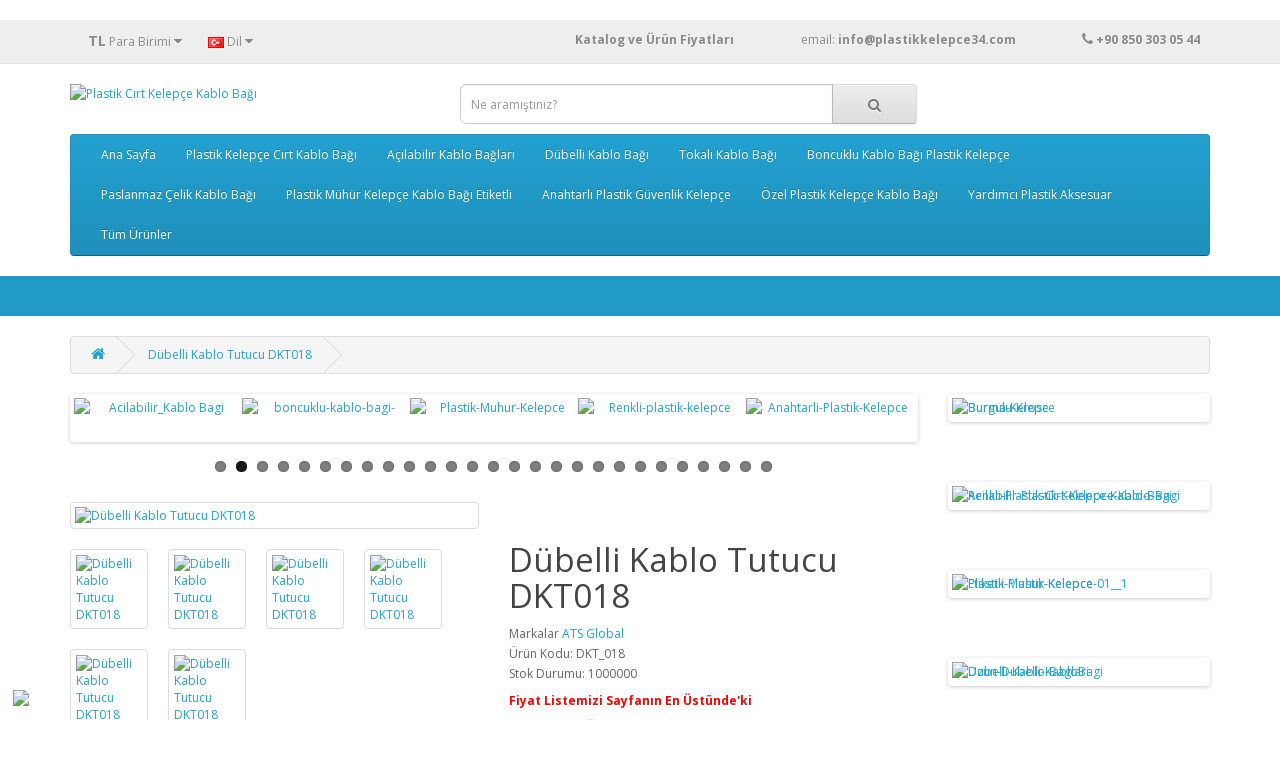

--- FILE ---
content_type: text/html; charset=utf-8
request_url: https://www.plastikkelepce34.com/Dubelli_Kablo_Tutucu_DKT-018
body_size: 14997
content:
<!DOCTYPE html>
<!--[if IE]><![endif]-->
<!--[if IE 8 ]><html dir="ltr" lang="tr" class="ie8"><![endif]-->
<!--[if IE 9 ]><html dir="ltr" lang="tr" class="ie9"><![endif]-->
<!--[if (gt IE 9)|!(IE)]><!-->
<html dir="ltr" lang="tr">
<!--<![endif]-->

<head>
<meta charset="UTF-8" />
<meta name="viewport" content="width=device-width, initial-scale=1">
<meta http-equiv="X-UA-Compatible" content="IE=edge">
<h1><title>Dübelli Kablo Tutucu, Kablo Klipsi, Kablo Sabitleme, Vidalı Kroşe, Kablo Tutucu, Kablo Klipsi, Vidalı Kablo Tutucu, Kablo Tutucular, Vidalı Kablo Klipsi,Dübelli Kablo Bağı, Dübelli Kablo Klipsi</title></h1>
<base href="https://www.plastikkelepce34.com/" />
<h2><meta name="description" content="Dübelli Kablo Tutucu, Kablo Sabitleme, Vidalı Kroşe, Kablo Tutucu, Kablo Klipsi, Vidalı Kablo Tutucu, Kablo Tutucular, Vidalı Kablo Klipsi" /></h2>
<meta name="keywords" content="Dübelli Kablo Tutucu, Kablo Klipsi, Kablo Sabitleme, Vidalı Kroşe, Kablo Tutucu, Kablo Klipsi, Vidalı Kablo Tutucu, Kablo Tutucular, Vidalı Kablo Klipsi,Dübelli Kablo Bağı, Dübelli Kablo Klipsi" />
<meta name="google-site-verification" content="h6ZSAUk5zkz64dUJ32wdmN0CsMOl0IQrfxkadFmyMg8" />
<meta name="yandex-verification" content="7cdf98c1ca5f2206" />

<script src="catalog/view/javascript/jquery/jquery-2.1.1.min.js" type="text/javascript"></script>
<link href="catalog/view/javascript/bootstrap/css/bootstrap.min.css" rel="stylesheet" media="screen" />
<script src="catalog/view/javascript/bootstrap/js/bootstrap.min.js" type="text/javascript"></script>
<link href="catalog/view/javascript/font-awesome/css/font-awesome.min.css" rel="stylesheet" type="text/css" />
<link href="//fonts.googleapis.com/css?family=Open+Sans:400,400i,300,700" rel="stylesheet" type="text/css" />
<link href="catalog/view/theme/default/stylesheet/stylesheet.css" rel="stylesheet">
<link href="catalog/view/javascript/jquery/magnific/magnific-popup.css" type="text/css" rel="stylesheet" media="screen" />
<link href="catalog/view/javascript/jquery/datetimepicker/bootstrap-datetimepicker.min.css" type="text/css" rel="stylesheet" media="screen" />
<link href="catalog/view/javascript/jquery/swiper/css/swiper.min.css" type="text/css" rel="stylesheet" media="screen" />
<link href="catalog/view/javascript/jquery/swiper/css/opencart.css" type="text/css" rel="stylesheet" media="screen" />
<script src="catalog/view/javascript/jquery/magnific/jquery.magnific-popup.min.js" type="text/javascript"></script>
<script src="catalog/view/javascript/jquery/datetimepicker/moment/moment.min.js" type="text/javascript"></script>
<script src="catalog/view/javascript/jquery/datetimepicker/moment/moment-with-locales.min.js" type="text/javascript"></script>
<script src="catalog/view/javascript/jquery/datetimepicker/bootstrap-datetimepicker.min.js" type="text/javascript"></script>
<script src="catalog/view/javascript/jquery/swiper/js/swiper.jquery.js" type="text/javascript"></script>
<script src="catalog/view/javascript/common.js" type="text/javascript"></script>
<script type="text/javascript" src="catalog/view/javascript/jquery/scrolltopcontrol/scrolltopcontrol.js"></script>
<link href="http://www.plastikkelepce34.com/Dubelli_Kablo_Tutucu_DKT-018" rel="canonical" />
<link href="https://www.plastikkelepce34.com/image/catalog/isletme/favicon.jpg" rel="icon" />
<!-- Global site tag (gtag.js) - Google Analytics -->
<script async src="https://www.googletagmanager.com/gtag/js?id=G-BE5T6DVTJS"></script>
<script>
  window.dataLayer = window.dataLayer || [];
  function gtag(){dataLayer.push(arguments);}
  gtag('js', new Date());

  gtag('config', 'G-BE5T6DVTJS');
</script>
<!-- Global site tag (gtag.js) - Google Analytics -->
<script async src="https://www.googletagmanager.com/gtag/js?id=G-BE5T6DVTJS"></script>
<script>
  window.dataLayer = window.dataLayer || [];
  function gtag(){dataLayer.push(arguments);}
  gtag('js', new Date());

  gtag('config', 'G-BE5T6DVTJS');
</script>
<link href="catalog/view/javascript/live_search/live_search.css" rel="stylesheet" type="text/css">
<script src="catalog/view/javascript/live_search/live_search.js"></script>
<script type="text/javascript"><!--
$(document).ready(function() {
var options = {"text_view_all_results":"   T\u00fcm \u00dcr\u00fcnleri G\u00f6ster   ","text_empty":"Arad\u0131\u011f\u0131n\u0131z kriterlerde \u00fcr\u00fcn bulunamad\u0131.","module_live_search_show_image":"1","module_live_search_show_price":"0","module_live_search_show_description":"0","module_live_search_min_length":"1","module_live_search_show_add_button":"0"};
LiveSearchJs.init(options); 
});
//--></script>
</head>

<body>
<nav id="top">
  <div class="container"><div class="pull-left">
  <form action="https://www.plastikkelepce34.com/index.php?route=common/currency/currency" method="post" enctype="multipart/form-data" id="form-currency">
    <div class="btn-group">
      <button class="btn btn-link dropdown-toggle" data-toggle="dropdown">                   <strong>TL</strong>                    <span class="hidden-xs hidden-sm hidden-md">Para Birimi</span>&nbsp;<i class="fa fa-caret-down"></i></button>
      <ul class="dropdown-menu">
                        <li>
          <button class="currency-select btn btn-link btn-block" type="button" name="EUR">€ Euro</button>
        </li>
                                <li>
          <button class="currency-select btn btn-link btn-block" type="button" name="TRY">TL Türk Lirası</button>
        </li>
                                <li>
          <button class="currency-select btn btn-link btn-block" type="button" name="USD">$ US Dollar</button>
        </li>
                      </ul>
    </div>
    <input type="hidden" name="code" value="" />
    <input type="hidden" name="redirect" value="https://www.plastikkelepce34.com/Dubelli_Kablo_Tutucu_DKT-018" />
  </form>
</div>
 
    <div class="pull-left">
  <form action="https://www.plastikkelepce34.com/index.php?route=common/language/language" method="post" enctype="multipart/form-data" id="form-language">
    <div class="btn-group">
      <button class="btn btn-link dropdown-toggle" data-toggle="dropdown">
             
      <img src="catalog/language/tr-tr/tr-tr.png" alt="Türkçe" title="Türkçe">
                              <span class="hidden-xs hidden-sm hidden-md">Dil</span>&nbsp;<i class="fa fa-caret-down"></i></button>
      <ul class="dropdown-menu">
                <li>
          <button class="btn btn-link btn-block language-select" type="button" name="tr-tr"><img src="catalog/language/tr-tr/tr-tr.png" alt="Türkçe" title="Türkçe" /> Türkçe</button>
        </li>
                <li>
          <button class="btn btn-link btn-block language-select" type="button" name="en-gb"><img src="catalog/language/en-gb/en-gb.png" alt="English" title="English" /> English</button>
        </li>
              </ul>
    </div>
    <input type="hidden" name="code" value="" />
    <input type="hidden" name="redirect" value="https://www.plastikkelepce34.com/Dubelli_Kablo_Tutucu_DKT-018" />
  </form>
</div>

    <div id="top-links" class="nav pull-right">
      <ul class="list-inline">
        <li><a href="http://www.plastikkelepce34.com/image/catalog/Katalog/ATS_Plastik_Kelepce_Urun_ve_Fiyat_Listesi2.pdf" target="new" title="Plastik Kelepçe Fiyatları ve Katalog"> <b>Katalog ve Ürün Fiyatları</b>&nbsp;&nbsp;&nbsp;&nbsp;&nbsp;&nbsp;&nbsp;&nbsp;&nbsp;&nbsp;&nbsp;&nbsp;&nbsp;&nbsp;&nbsp;&nbsp;&nbsp;&nbsp; </a> </li>
        <li><a href="http://www.plastikkelepce34.com/index.php?route=information/contact">email:&nbsp;<b>info@plastikkelepce34.com </b>&nbsp;&nbsp;&nbsp; &nbsp;&nbsp;&nbsp;&nbsp;&nbsp;&nbsp;&nbsp;&nbsp;&nbsp;&nbsp;&nbsp;&nbsp;&nbsp;&nbsp;&nbsp;&nbsp;   <i class="fa fa-phone"></i></a> <span class="hidden-xs hidden-sm hidden-md"><b>+90 850 303 05 44</b></span></li>
       </ul>
    </div>
  </div>
</nav>
<header>
  <div class="container">
    <div class="row">
      <div class="col-sm-4">
        <div id="logo"><a href="http://www.plastikkelepce34.com/"><img src="https://www.plastikkelepce34.com/image/catalog/isletme/ats logo plastik kelepçe logo ufak.png" title="Plastik Cırt Kelepçe Kablo Bağı" alt="Plastik Cırt Kelepçe Kablo Bağı" class="img-responsive" /></a></div>
      </div>
      <div class="col-sm-5"><div id="search" class="input-group">
  <input type="text" name="search" value="" placeholder="Ne aramıştınız?" class="form-control input-lg" />
  <span class="input-group-btn">
    <button type="button" class="btn btn-default btn-lg"><i class="fa fa-search"></i></button>
  </span>
</div></div>

      
    </div>
  </div>

</header>

<div class="container">
  <nav id="menu" class="navbar">
    <div class="navbar-header"><span id="category" class="visible-xs">Kategoriler</span>
      <button type="button" class="btn btn-navbar navbar-toggle" data-toggle="collapse" data-target=".navbar-ex1-collapse"><i class="fa fa-bars"></i></button>
    </div>
    <div class="collapse navbar-collapse navbar-ex1-collapse">
      <ul class="nav navbar-nav">
                        <li><a href="http://www.plastikkelepce34.com/Plastik_Kelepce_Ana_Sayfa.html">Ana Sayfa</a></li>
                                <li class="dropdown"><a href="http://www.plastikkelepce34.com/Plastik_Cirt_Kelepce.html" class="dropdown-toggle" data-toggle="dropdown">Plastik Kelepçe Cırt Kablo Bağı</a>
          <div class="dropdown-menu">
            <div class="dropdown-inner">               <ul class="list-unstyled">
                                <li><a href="http://www.plastikkelepce34.com/Plastik_Cirt_Kelepce.html/Plastik_Kelepce_fiyatlari-.html">Plastik Cırt Kelepçe Kablo Bağları Tümü (78)</a></li>
                                <li><a href="http://www.plastikkelepce34.com/Plastik_Cirt_Kelepce.html/Cift_Kilitli_Plastik_Kelepce.html">Çift Kilitli Kablo Bağı (2)</a></li>
                                <li><a href="http://www.plastikkelepce34.com/Plastik_Cirt_Kelepce.html/Delikli_Plastik_Kablo-Bagi.html">Montaj Delikli Kablo Bağı (1)</a></li>
                                <li><a href="http://www.plastikkelepce34.com/Plastik_Cirt_Kelepce.html/Kablo-Bagli-Fiyatlari.html">Standart Plastik Cırt Kelepçe Kablo Bağı (25)</a></li>
                                <li><a href="http://www.plastikkelepce34.com/Plastik_Cirt_Kelepce.html/Renkli_Plastik_Kelepce_Fiyatlari.html">Renkli Plastik Kelepçe Kablo Bağı (23)</a></li>
                                <li><a href="http://www.plastikkelepce34.com/Plastik_Cirt_Kelepce.html/UV_Dayanikli_Plastik_Kelepce.html">UV Dayanıklı Ultraviyole Kablo Bağı (23)</a></li>
                              </ul>
              </div>
            <a href="http://www.plastikkelepce34.com/Plastik_Cirt_Kelepce.html" class="see-all">Tümünü Göster Plastik Kelepçe Cırt Kablo Bağı</a> </div>
        </li>
                                <li class="dropdown"><a href="http://www.plastikkelepce34.com/Acilabilir_Kablo_Baglari.html" class="dropdown-toggle" data-toggle="dropdown">Açılabilir Kablo Bağları</a>
          <div class="dropdown-menu">
            <div class="dropdown-inner">               <ul class="list-unstyled">
                                <li><a href="http://www.plastikkelepce34.com/Acilabilir_Kablo_Baglari.html/Acilabilir_Kablo_Bagi_Cesitleri.html">Açılabilir Plastik Kelepçe Kablo Bağları (5)</a></li>
                              </ul>
              </div>
            <a href="http://www.plastikkelepce34.com/Acilabilir_Kablo_Baglari.html" class="see-all">Tümünü Göster Açılabilir Kablo Bağları</a> </div>
        </li>
                                <li class="dropdown"><a href="http://www.plastikkelepce34.com/Dubelli-Kablo-Bagi.html" class="dropdown-toggle" data-toggle="dropdown">Dübelli Kablo Bağı</a>
          <div class="dropdown-menu">
            <div class="dropdown-inner">               <ul class="list-unstyled">
                                <li><a href="http://www.plastikkelepce34.com/Dubelli-Kablo-Bagi.html/Dubelli_Plastik_Cirt_Kelepceler.html">Dübelli Kablo Bağı (13)</a></li>
                              </ul>
              </div>
            <a href="http://www.plastikkelepce34.com/Dubelli-Kablo-Bagi.html" class="see-all">Tümünü Göster Dübelli Kablo Bağı</a> </div>
        </li>
                                <li class="dropdown"><a href="http://www.plastikkelepce34.com/Toka_Baslikli_Kablo_Baglari.html" class="dropdown-toggle" data-toggle="dropdown">Tokalı Kablo Bağı</a>
          <div class="dropdown-menu">
            <div class="dropdown-inner">               <ul class="list-unstyled">
                                <li><a href="http://www.plastikkelepce34.com/Toka_Baslikli_Kablo_Baglari.html/Tokali_Plastik_Kablo_Bagi.html">Tokalı Kablo Bağı (2)</a></li>
                              </ul>
              </div>
            <a href="http://www.plastikkelepce34.com/Toka_Baslikli_Kablo_Baglari.html" class="see-all">Tümünü Göster Tokalı Kablo Bağı</a> </div>
        </li>
                                <li class="dropdown"><a href="http://www.plastikkelepce34.com/Boncuk-Kilitli-Plastik-Kelepce.html" class="dropdown-toggle" data-toggle="dropdown">Boncuklu Kablo Bağı Plastik Kelepçe</a>
          <div class="dropdown-menu">
            <div class="dropdown-inner">               <ul class="list-unstyled">
                                <li><a href="http://www.plastikkelepce34.com/Boncuk-Kilitli-Plastik-Kelepce.html/Boncuk-Kablo-Bagi.html">Boncuklu Kablo Bağı (3)</a></li>
                              </ul>
              </div>
            <a href="http://www.plastikkelepce34.com/Boncuk-Kilitli-Plastik-Kelepce.html" class="see-all">Tümünü Göster Boncuklu Kablo Bağı Plastik Kelepçe</a> </div>
        </li>
                                <li class="dropdown"><a href="http://www.plastikkelepce34.com/Paslanmaz_Celik_Kablo_Bagi" class="dropdown-toggle" data-toggle="dropdown">Paslanmaz Çelik Kablo Bağı</a>
          <div class="dropdown-menu">
            <div class="dropdown-inner">               <ul class="list-unstyled">
                                <li><a href="http://www.plastikkelepce34.com/Paslanmaz_Celik_Kablo_Bagi/Paslanmaz_celik_kablo_bagi.html">Paslanmaz Çelik Kablo Bağı (5)</a></li>
                              </ul>
              </div>
            <a href="http://www.plastikkelepce34.com/Paslanmaz_Celik_Kablo_Bagi" class="see-all">Tümünü Göster Paslanmaz Çelik Kablo Bağı</a> </div>
        </li>
                                <li class="dropdown"><a href="http://www.plastikkelepce34.com/Plastik-Muhur-Fiyatlari" class="dropdown-toggle" data-toggle="dropdown">Plastik Mühür Kelepçe Kablo Bağı Etiketli</a>
          <div class="dropdown-menu">
            <div class="dropdown-inner">               <ul class="list-unstyled">
                                <li><a href="http://www.plastikkelepce34.com/Plastik-Muhur-Fiyatlari/Plastik_Muhur_Fiyatlari.html"> Plastik Mühür Kelepçe Kablo Bağı Tümü (36)</a></li>
                                <li><a href="http://www.plastikkelepce34.com/Plastik-Muhur-Fiyatlari/Boncuk_Plastik_Muhur_Kelepce.html">Plastik Mühür Kelepçe Boncuk Kablo Bağı Tümü (4)</a></li>
                                <li><a href="http://www.plastikkelepce34.com/Plastik-Muhur-Fiyatlari/Plastik_Muhur_Midi_Kelepce-Fiyatlari.html">Plastik Mühür Midi (0)</a></li>
                                <li><a href="http://www.plastikkelepce34.com/Plastik-Muhur-Fiyatlari/Plastik_Muhur_Pratik_Kelepce.html">Plastik Mühür Kelepçe Pratik Kablo Bağı (2)</a></li>
                                <li><a href="http://www.plastikkelepce34.com/Plastik-Muhur-Fiyatlari/Etiketli_Cirt_Plastik_Muhur_Kelepce.html">Plastik Mühür Kelepçe Süper Mühür Kablo Bağı (6)</a></li>
                                <li><a href="http://www.plastikkelepce34.com/Plastik-Muhur-Fiyatlari/Metal_Klipsli_Plastik_Muhur_Kelepce.html">Plastik Mühür Kelepçe  Metal Klipsli Etiketli Plastik Kelepçe (8)</a></li>
                                <li><a href="http://www.plastikkelepce34.com/Plastik-Muhur-Fiyatlari/Etiketli_Plastik_Muhur_Kelepce.html">Plastik Mühür Kelepçe Etiketli Düz Kablo Bağı (1)</a></li>
                                <li><a href="http://www.plastikkelepce34.com/Plastik-Muhur-Fiyatlari/Kelebek_Muhur_Celik_Telli.html">Çelik Telli Kelebek Mühür (14)</a></li>
                                <li><a href="http://www.plastikkelepce34.com/Plastik-Muhur-Fiyatlari/Asma-Aski-Muhur.html">Asma Mühür (1)</a></li>
                              </ul>
              </div>
            <a href="http://www.plastikkelepce34.com/Plastik-Muhur-Fiyatlari" class="see-all">Tümünü Göster Plastik Mühür Kelepçe Kablo Bağı Etiketli</a> </div>
        </li>
                                <li class="dropdown"><a href="http://www.plastikkelepce34.com/Anahtarli_Plastik_Polis_Kelepce.html" class="dropdown-toggle" data-toggle="dropdown">Anahtarlı Plastik Güvenlik Kelepçe</a>
          <div class="dropdown-menu">
            <div class="dropdown-inner">               <ul class="list-unstyled">
                                <li><a href="http://www.plastikkelepce34.com/Anahtarli_Plastik_Polis_Kelepce.html/Anahtarli_Plastik_Guvenlik_Kelepcesi.html">Anahtarlı Plastik Güvenlik Kelepçesi (6)</a></li>
                              </ul>
              </div>
            <a href="http://www.plastikkelepce34.com/Anahtarli_Plastik_Polis_Kelepce.html" class="see-all">Tümünü Göster Anahtarlı Plastik Güvenlik Kelepçe</a> </div>
        </li>
                                <li class="dropdown"><a href="http://www.plastikkelepce34.com/Esnek_Plastik_Kelepceler.html" class="dropdown-toggle" data-toggle="dropdown">Özel Plastik Kelepçe Kablo Bağı</a>
          <div class="dropdown-menu">
            <div class="dropdown-inner">               <ul class="list-unstyled">
                                <li><a href="http://www.plastikkelepce34.com/Esnek_Plastik_Kelepceler.html/Ozel_Esnek_Kablo_Bagi.html">Özel Standart Tip Plastik Kelepçe (1)</a></li>
                                <li><a href="http://www.plastikkelepce34.com/Esnek_Plastik_Kelepceler.html/Endustriyel_Esnek_Plastik-Kelepce.html">Endüstriyel Plastik Kelepçe (0)</a></li>
                              </ul>
              </div>
            <a href="http://www.plastikkelepce34.com/Esnek_Plastik_Kelepceler.html" class="see-all">Tümünü Göster Özel Plastik Kelepçe Kablo Bağı</a> </div>
        </li>
                                <li class="dropdown"><a href="http://www.plastikkelepce34.com/Plastik_Aksesuar_Cesitleri.html" class="dropdown-toggle" data-toggle="dropdown">Yardımcı Plastik Aksesuar</a>
          <div class="dropdown-menu">
            <div class="dropdown-inner">               <ul class="list-unstyled">
                                <li><a href="http://www.plastikkelepce34.com/Plastik_Aksesuar_Cesitleri.html/Plastik_Aksesuar_Fiyatlari.html">Tüm Plastik Aksesuarlar (54)</a></li>
                                <li><a href="http://www.plastikkelepce34.com/Plastik_Aksesuar_Cesitleri.html/Burma_Kelepce.html">Burma Kelepçe (6)</a></li>
                                <li><a href="http://www.plastikkelepce34.com/Plastik_Aksesuar_Cesitleri.html/Dubelli_Burgulu_Krose,html">Dübelli Burgulu Kroşe (2)</a></li>
                                <li><a href="http://www.plastikkelepce34.com/Plastik_Aksesuar_Cesitleri.html/Duvar_Plastik_Krose.html">Duvar Kroşe (3)</a></li>
                                <li><a href="http://www.plastikkelepce34.com/Plastik_Aksesuar_Cesitleri.html/Dubelli_Kablo_Klipsi_Fiyatlari.html">Dübelli Kablo Klipsi (7)</a></li>
                                <li><a href="http://www.plastikkelepce34.com/Plastik_Aksesuar_Cesitleri.html/Dubelli_Plastik_Krose.html">Dübelli Kroşe (1)</a></li>
                                <li><a href="http://www.plastikkelepce34.com/Plastik_Aksesuar_Cesitleri.html/Kablo_Bagi_Etiketi_Cesitleri.html">Kablo Bağı Etiketi (2)</a></li>
                                <li><a href="http://www.plastikkelepce34.com/Plastik_Aksesuar_Cesitleri.html/Omega_Dubelli_Plastik_Klips_Fiyatlari.html">Omega Dübelli Klips (1)</a></li>
                                <li><a href="http://www.plastikkelepce34.com/Plastik_Aksesuar_Cesitleri.html/Plastik_Kapak_Cesitleri.html">Plastik Kapak (2)</a></li>
                                <li><a href="http://www.plastikkelepce34.com/Plastik_Aksesuar_Cesitleri.html/Plastik_Kart_Tutucu_Fiyatlari.html">Plastik Kart Tutucu ( Yükseltici ) (4)</a></li>
                                <li><a href="http://www.plastikkelepce34.com/Plastik_Aksesuar_Cesitleri.html/Plastik_Pul_Fiyatlari.html">Plastik Pul (1)</a></li>
                                <li><a href="http://www.plastikkelepce34.com/Plastik_Aksesuar_Cesitleri.html/Plastik_Tapa_Fiyatlari.html">Plastik Tapa (2)</a></li>
                                <li><a href="http://www.plastikkelepce34.com/Plastik_Aksesuar_Cesitleri.html/Vidali_Kablo_Klips_Cesitleri.html">Vidalı Kablo Klipsi (9)</a></li>
                                <li><a href="http://www.plastikkelepce34.com/Plastik_Aksesuar_Cesitleri.html/Vidali_Plastik_Krose_Fiyatlari.html">Vidalı Kroşe (3)</a></li>
                                <li><a href="http://www.plastikkelepce34.com/Plastik_Aksesuar_Cesitleri.html/Yapiskan_Plastik_Kablo_Krose_Cesitleri.html">Yapışkan Plastik Kroşe (2)</a></li>
                                <li><a href="http://www.plastikkelepce34.com/Plastik_Aksesuar_Cesitleri.html/Yapiskanli_Kablo_Klipsi_Fiyatlarii.html">Yapışkanlı Kablo Klips (6)</a></li>
                                <li><a href="http://www.plastikkelepce34.com/Plastik_Aksesuar_Cesitleri.html/Yapiskanli_Pano_Etiket_Cesitleri.html">Yapışkanlı Pano Etiketi (3)</a></li>
                              </ul>
              </div>
            <a href="http://www.plastikkelepce34.com/Plastik_Aksesuar_Cesitleri.html" class="see-all">Tümünü Göster Yardımcı Plastik Aksesuar</a> </div>
        </li>
                                <li><a href="http://www.plastikkelepce34.com/Plastik_Kelepce_ve_Plastik_Aksesuar_Cesitleri.html">Tüm Ürünler</a></li>
                      </ul>
    </div>
  </nav>
</div>
 
<div style="border-bottom:40px solid #229ac8;width:100%;"></div>
<br>




<div id="product-product" class="container">
  <ul class="breadcrumb">
        <li><a href="http://www.plastikkelepce34.com"><i class="fa fa-home"></i></a></li>
        <li><a href="http://www.plastikkelepce34.com/Dubelli_Kablo_Tutucu_DKT-018">Dübelli Kablo Tutucu DKT018</a></li>
      </ul>
  <div class="row">
                <div id="content" class="col-sm-9"><div class="swiper-viewport">
  <div id="carousel0" class="swiper-container">
    <div class="swiper-wrapper">      <div class="swiper-slide text-center"><a href="https://www.plastikkelepce34.com/Uzun-Dubelli-Kablo-Bagi-3.6X125"><img src="https://www.plastikkelepce34.com/image/cache/catalog/Dubelli_Plastik_Kelepce/320-uzun-dubelli/Dubelli-Uzun-Dubel-Kablo-Bagi-320-1-130x100.jpg" alt="Dubelli-Plastik-Kelepce-Uzun" class="img-responsive" /></a></div>
            <div class="swiper-slide text-center"><a href="https://www.plastikkelepce34.com/Acilabilir_Kablo_Baglari.html/Acilabilir_Kablo_Bagi_Cesitleri.html"><img src="https://www.plastikkelepce34.com/image/cache/catalog/Acilabilir_Kablo_Bagi/7,6X200/acilabilir_plastik_kelepce-130x100.jpg" alt="Acilabilir_Kablo Bagi" class="img-responsive" /></a></div>
            <div class="swiper-slide text-center"><a href="https://www.plastikkelepce34.com/Boncuk-Kilitli-Plastik-Kelepce.html/Boncuk-Kablo-Bagi.html"><img src="https://www.plastikkelepce34.com/image/cache/catalog/Boncuk_Kablo_Bagi/3,5X235_Boncuk_Kelepce/boncuk_cift_kilitli_plastik_kelepce30-130x100.jpg" alt="boncuklu-kablo-bagi-" class="img-responsive" /></a></div>
            <div class="swiper-slide text-center"><a href="https://www.plastikkelepce34.com/Plastik-Muhur-Fiyatlari/Plastik_Muhur_Fiyatlari.html"><img src="https://www.plastikkelepce34.com/image/cache/catalog/Plastik_Muhur_Kelepce/06_Metal_Klips_Plastik_Muhur/Metal_Klips_Muhur_Kelepce_06_3/Plastik_Muhur-130x100.jpg" alt="Plastik-Muhur-Kelepce" class="img-responsive" /></a></div>
            <div class="swiper-slide text-center"><a href="https://www.plastikkelepce34.com/Plastik_Cirt_Kelepce.html/Renkli_Plastik_Kelepce_Fiyatlari.html"><img src="https://www.plastikkelepce34.com/image/cache/catalog/Kablo_Bagi_Plastik_Kelepce/Renkli_kablo_bagi/Renkli_Kablo_Bagi-130x100.jpg" alt="Renkli-plastik-kelepce" class="img-responsive" /></a></div>
            <div class="swiper-slide text-center"><a href="https://www.plastikkelepce34.com/Anahtarli_Plastik_Polis_Kelepce.html/Anahtarli_Plastik_Guvenlik_Kelepcesi.html/Anahtarli_Plastik_Kelepce_9X540"><img src="https://www.plastikkelepce34.com/image/cache/catalog/Anahtarli_plastik_guvenlik_kelepce/Anahtarli_Plastik_Kelepce-130x100.jpg" alt="Anahtarli-Plastik-Kelepce" class="img-responsive" /></a></div>
            <div class="swiper-slide text-center"><a href="https://www.plastikkelepce34.com/Plastik_Cirt_Kelepce.html/UV_Dayanikli_Plastik_Kelepce.html"><img src="https://www.plastikkelepce34.com/image/cache/catalog/Kablo_Bagi_Plastik_Kelepce/UV_Dayanikli_Kablo_Bagi/4,8mm/4,8X300/Gunese_dayanikli_Kablo_Bagi-130x100.jpg" alt="UV-Cirt-kelepce-fiyatlari" class="img-responsive" /></a></div>
            <div class="swiper-slide text-center"><a href="https://www.plastikkelepce34.com/Plastik-Muhur-Fiyatlari/Plastik_Muhur_Fiyatlari.html/Plastik-Muhur-001-3_"><img src="https://www.plastikkelepce34.com/image/cache/catalog/Plastik_Muhur_Kelepce/05_Boncuk_Midi_Muhur/T005-4/Etiketli_Boncuk_Muhur_Kelepce-130x100.jpg" alt="Boncuk-Kilitli-Plastik-Muhur" class="img-responsive" /></a></div>
            <div class="swiper-slide text-center"><a href="https://www.plastikkelepce34.com/Plastik_Aksesuar_Cesitleri.html/Yapiskanli_Kablo_Klipsi_Fiyatlarii.html"><img src="https://www.plastikkelepce34.com/image/cache/catalog/Yardimci_Plastik_Aksesuar/Yapiskan_klips/1005/yapiskan_kablo_klipsi-130x100.jpg" alt="Yapiskan-Klips" class="img-responsive" /></a></div>
            <div class="swiper-slide text-center"><a href="https://www.plastikkelepce34.com/Toka_Baslikli_Kablo_Baglari.html/Tokali_Plastik_Kablo_Bagi.html/Tokali_Plastik_Kelepce_7.6X380"><img src="https://www.plastikkelepce34.com/image/cache/catalog/Tokali_Plastik_Kelepce/Tokali_Kelepce_7,6X380/tokali_plastik_kelepce_kablo_bagi-130x100.jpg" alt="Tokali-kablo-bagi-fiyatlari" class="img-responsive" /></a></div>
            <div class="swiper-slide text-center"><a href="https://www.plastikkelepce34.com/Dubelli-Kablo-Bagi.html/Dubelli_Plastik_Cirt_Kelepceler.html"><img src="https://www.plastikkelepce34.com/image/cache/catalog/Dubelli_Plastik_Kelepce/307/Dubelli-Kablo-Bagi-307-3-130x100.jpg" alt="dubelli-kablo-bagi-plastik-kelepce" class="img-responsive" /></a></div>
            <div class="swiper-slide text-center"><a href="https://www.plastikkelepce34.com/Plastik_Cirt_Kelepce.html/Renkli_Plastik_Kelepce_Fiyatlari.html/Renkli-Kablo_Bagi_4.8X250"><img src="https://www.plastikkelepce34.com/image/cache/catalog/Kablo_Bagi_Plastik_Kelepce/Renkli_kablo_bagi/Renkli-Plastik_Kelepce_Kablo_Bagi-130x100.jpg" alt="Renkli-Kablo-bagi-fiyatlari" class="img-responsive" /></a></div>
            <div class="swiper-slide text-center"><a href="https://www.plastikkelepce34.com/Plastik-Muhur-Fiyatlari/Plastik_Muhur_Fiyatlari.html/Guvenlik_Muhuru_EPM_006-7?limit=100"><img src="https://www.plastikkelepce34.com/image/cache/catalog/Plastik_Muhur_Kelepce/06_Metal_Klips_Plastik_Muhur/Metal_Klips_Muhur_Kelepce_06_7/metal_klipsli_plastik_muhur__7.5X330-130x100.jpg" alt="Plastik-Muhur-kelepce-metal-klipsli" class="img-responsive" /></a></div>
            <div class="swiper-slide text-center"><a href="https://www.plastikkelepce34.com/Plastik_Aksesuar_Cesitleri.html/Dubelli_Kablo_Klipsi_Fiyatlari.html"><img src="https://www.plastikkelepce34.com/image/cache/catalog/Yardimci_Plastik_Aksesuar/Dubelli_Kablo_Tutucu/1030/Dübelli_Kablo_Tutucular-130x100.jpg" alt="Dubelli-Kablo-Klipsi" class="img-responsive" /></a></div>
            <div class="swiper-slide text-center"><a href="https://www.plastikkelepce34.com/Plastik_Aksesuar_Cesitleri.html/Vidali_Kablo_Klips_Cesitleri.html"><img src="https://www.plastikkelepce34.com/image/cache/catalog/Yardimci_Plastik_Aksesuar/Vidali_Kablo_Klipsi/vidali_kablo_tutucu-130x100.jpg" alt="Vidali-Kablo-Klipsi" class="img-responsive" /></a></div>
            <div class="swiper-slide text-center"><a href="https://www.plastikkelepce34.com/Toka_Baslikli_Kablo_Baglari.html/Tokali_Plastik_Kablo_Bagi.html/Tokali_Plastik_Kelepce_6X235"><img src="https://www.plastikkelepce34.com/image/cache/catalog/Tokali_Plastik_Kelepce/Tokali_Kelepce_6X235/Plastik_Kelepce_Tokali-130x100.jpg" alt="Tokali-Plastik-Kelepce-kablo-bagi" class="img-responsive" /></a></div>
            <div class="swiper-slide text-center"><a href="https://www.plastikkelepce34.com/Plastik_Cirt_Kelepce.html/Kablo-Bagli-Fiyatlari.html/Kablo-Bagi-2.5X200"><img src="https://www.plastikkelepce34.com/image/cache/catalog/Kablo_Bagi_Plastik_Kelepce/Kablo_Bagi_Plastik_Kelepce/2,5mm/2,5x100/plastik_cirt_kelepce_2.5X100-130x100.jpg" alt="Plastik-Kelepce-Fiyatlari" class="img-responsive" /></a></div>
            <div class="swiper-slide text-center"><a href="https://www.plastikkelepce34.com/Plastik-Muhur-Fiyatlari/Metal_Klipsli_Plastik_Muhur_Kelepce.html/Yuvarlak_Kuyruk_Metal_Klips_Plastik_Muhur_EPM_006-4"><img src="https://www.plastikkelepce34.com/image/cache/catalog/Plastik_Muhur_Kelepce/02_Boncuk_Plastik_mini_muhur/2_Boncuk_Plastik_Muhur/Plastik_Muhur-130x100.jpg" alt="Etiketli-Boncuk-Plastik-Muhur" class="img-responsive" /></a></div>
            <div class="swiper-slide text-center"><a href="https://www.plastikkelepce34.com/Plastik_Cirt_Kelepce.html/Kablo-Bagli-Fiyatlari.html"><img src="https://www.plastikkelepce34.com/image/cache/catalog/Kablo_Bagi_Plastik_Kelepce/Kablo_Bagi_Plastik_Kelepce/3,6mm/3,6x370/kablo_bagi_fiyatlari_3.6X370-130x100.jpg" alt="naylon-kelepce-kablo-bagi-fiyatlari" class="img-responsive" /></a></div>
            <div class="swiper-slide text-center"><a href="https://www.plastikkelepce34.com/Plastik-Muhur-Fiyatlari/Etiketli_Plastik_Muhur_Kelepce.html/Etiketli_Kablo_Bagi_ETK_009-1"><img src="https://www.plastikkelepce34.com/image/cache/catalog/Plastik_Muhur_Kelepce/T_ve_Duz_Etiketli_Kelepce/duz_etiketli_plastik_kelepce_kablo_bagi/Etiketli_kablo_bagi_sabit_plastik_kelepce_6-130x100.jpg" alt="Etiketli Plastik Mühür Fiyatları" class="img-responsive" /></a></div>
            <div class="swiper-slide text-center"><a href="https://www.plastikkelepce34.com/Plastik_Aksesuar_Cesitleri.html/Kablo_Bagi_Etiketi_Cesitleri.html"><img src="https://www.plastikkelepce34.com/image/cache/catalog/Yardimci_Plastik_Aksesuar/Kablo_Bagi_Etiketi/10X35/kablo_bagi_etiketi-130x100.jpg" alt="Kablo-Bagi-Etiketi" class="img-responsive" /></a></div>
            <div class="swiper-slide text-center"><a href="https://www.plastikkelepce34.com/Plastik_Aksesuar_Cesitleri.html/Yapiskan_Plastik_Kablo_Krose_Cesitleri.html"><img src="https://www.plastikkelepce34.com/image/cache/catalog/Yardimci_Plastik_Aksesuar/Yapiskan_Krose/20x20/yapiskan_kablo_Tutucu-130x100.jpg" alt="Yapiskanli-Plastik-Krose" class="img-responsive" /></a></div>
            <div class="swiper-slide text-center"><a href="https://www.plastikkelepce34.com/Plastik_Aksesuar_Cesitleri.html/Plastik_Kart_Tutucu_Fiyatlari.html"><img src="https://www.plastikkelepce34.com/image/cache/catalog/Yardimci_Plastik_Aksesuar/Kart_Tutucu_Plastik/1071/Plastik_Kart_Tutucu_-130x100.jpg" alt="Plastik-Kart-Yukseltici" class="img-responsive" /></a></div>
            <div class="swiper-slide text-center"><a href="https://www.plastikkelepce34.com/Plastik_Aksesuar_Cesitleri.html/Dubelli_Plastik_Krose.html/Dubelli_Krose_DUK-04"><img src="https://www.plastikkelepce34.com/image/cache/catalog/Yardimci_Plastik_Aksesuar/Dubelli_Krose/dubelli_Kablo_Bagi_krose-130x100.jpg" alt="Dubelli-Krose" class="img-responsive" /></a></div>
            <div class="swiper-slide text-center"><a href="https://www.plastikkelepce34.com/Acilabilir_Kablo_Baglari.html/Acilabilir_Kablo_Bagi_Cesitleri.html/Tekrar_Acilabilir_Kablo_Bagi_7.6X368"><img src="https://www.plastikkelepce34.com/image/cache/catalog/Acilabilir_Kablo_Bagi/7,6X368/acilabilir_kablo_bagi-130x100.jpg" alt="Tekrar-Acilabilir-Plastik-Kelepce" class="img-responsive" /></a></div>
            <div class="swiper-slide text-center"><a href="https://www.plastikkelepce34.com/Plastik_Cirt_Kelepce.html/Cift_Kilitli_Plastik_Kelepce.html"><img src="https://www.plastikkelepce34.com/image/cache/catalog/Cift_Kilitli_Plastik_Naylon_Kablo_Bagi/cift_kilitli_plastik_kelepce_9-130x100.jpg" alt="Cift-Kilitli-Kablo-Bagi" class="img-responsive" /></a></div>
            <div class="swiper-slide text-center"><a href="https://www.plastikkelepce34.com/Plastik_Cirt_Kelepce.html/Delikli_Plastik_Kablo-Bagi.html"><img src="https://www.plastikkelepce34.com/image/cache/catalog/Delikli_Plastik_Kablo_Bagi/Montaj_delikli_plastik_Kelepce-130x100.jpg" alt="Montaj-Delikli-Kablo-Bagi" class="img-responsive" /></a></div>
      </div>
  </div>
  <div class="swiper-pagination carousel0"></div>
  <div class="swiper-pager">
    <div class="swiper-button-next"></div>
    <div class="swiper-button-prev"></div>
  </div>
</div>
<script type="text/javascript"><!--
$('#carousel0').swiper({
	mode: 'horizontal',
	slidesPerView: 5,
	pagination: '.carousel0',
	paginationClickable: true,
	nextButton: '.swiper-button-next',
    prevButton: '.swiper-button-prev',
	autoplay: 2500,
	loop: true
});
--></script>

      <div class="row">                         <div class="col-sm-6">           <ul class="thumbnails">
                        <li><a class="thumbnail" href="https://www.plastikkelepce34.com/image/cache/catalog/Yardimci_Plastik_Aksesuar/Dubelli_Kablo_Tutucu/1018/Dubelli_kablo_Klipsi-750x750.jpg" title="Dübelli Kablo Tutucu DKT018"><img src="https://www.plastikkelepce34.com/image/cache/catalog/Yardimci_Plastik_Aksesuar/Dubelli_Kablo_Tutucu/1018/Dubelli_kablo_Klipsi-228x228.jpg" title="Dübelli Kablo Tutucu DKT018" alt="Dübelli Kablo Tutucu DKT018" /></a></li>
                                                <li class="image-additional"><a class="thumbnail" href="https://www.plastikkelepce34.com/image/cache/catalog/Yardimci_Plastik_Aksesuar/Dubelli_Kablo_Tutucu/1018/Dübelli_Kablo_Tutucular-750x750.jpg" title="Dübelli Kablo Tutucu DKT018"> <img src="https://www.plastikkelepce34.com/image/cache/catalog/Yardimci_Plastik_Aksesuar/Dubelli_Kablo_Tutucu/1018/Dübelli_Kablo_Tutucular-74x74.jpg" title="Dübelli Kablo Tutucu DKT018" alt="Dübelli Kablo Tutucu DKT018" /></a></li>
                        <li class="image-additional"><a class="thumbnail" href="https://www.plastikkelepce34.com/image/cache/catalog/Yardimci_Plastik_Aksesuar/Dubelli_Kablo_Tutucu/1018/Dübelli_Kablo_Tutucu_imalati-750x750.jpg" title="Dübelli Kablo Tutucu DKT018"> <img src="https://www.plastikkelepce34.com/image/cache/catalog/Yardimci_Plastik_Aksesuar/Dubelli_Kablo_Tutucu/1018/Dübelli_Kablo_Tutucu_imalati-74x74.jpg" title="Dübelli Kablo Tutucu DKT018" alt="Dübelli Kablo Tutucu DKT018" /></a></li>
                        <li class="image-additional"><a class="thumbnail" href="https://www.plastikkelepce34.com/image/cache/catalog/Yardimci_Plastik_Aksesuar/Dubelli_Kablo_Tutucu/1018/Kablo_Klipsi_Dübelli-750x750.jpg" title="Dübelli Kablo Tutucu DKT018"> <img src="https://www.plastikkelepce34.com/image/cache/catalog/Yardimci_Plastik_Aksesuar/Dubelli_Kablo_Tutucu/1018/Kablo_Klipsi_Dübelli-74x74.jpg" title="Dübelli Kablo Tutucu DKT018" alt="Dübelli Kablo Tutucu DKT018" /></a></li>
                        <li class="image-additional"><a class="thumbnail" href="https://www.plastikkelepce34.com/image/cache/catalog/Yardimci_Plastik_Aksesuar/Dubelli_Kablo_Tutucu/1018/Dübelli_Kablo_Tutucu_Fiyatlari-750x750.jpg" title="Dübelli Kablo Tutucu DKT018"> <img src="https://www.plastikkelepce34.com/image/cache/catalog/Yardimci_Plastik_Aksesuar/Dubelli_Kablo_Tutucu/1018/Dübelli_Kablo_Tutucu_Fiyatlari-74x74.jpg" title="Dübelli Kablo Tutucu DKT018" alt="Dübelli Kablo Tutucu DKT018" /></a></li>
                        <li class="image-additional"><a class="thumbnail" href="https://www.plastikkelepce34.com/image/cache/catalog/Yardimci_Plastik_Aksesuar/Dubelli_Kablo_Tutucu/1018/Dubelli_kablo_Plastik_Klipsi-750x750.jpg" title="Dübelli Kablo Tutucu DKT018"> <img src="https://www.plastikkelepce34.com/image/cache/catalog/Yardimci_Plastik_Aksesuar/Dubelli_Kablo_Tutucu/1018/Dubelli_kablo_Plastik_Klipsi-74x74.jpg" title="Dübelli Kablo Tutucu DKT018" alt="Dübelli Kablo Tutucu DKT018" /></a></li>
                        <li class="image-additional"><a class="thumbnail" href="https://www.plastikkelepce34.com/image/cache/catalog/Yardimci_Plastik_Aksesuar/Dubelli_Kablo_Tutucu/1018/Dubelli_kablo_Sabitleme-750x750.jpg" title="Dübelli Kablo Tutucu DKT018"> <img src="https://www.plastikkelepce34.com/image/cache/catalog/Yardimci_Plastik_Aksesuar/Dubelli_Kablo_Tutucu/1018/Dubelli_kablo_Sabitleme-74x74.jpg" title="Dübelli Kablo Tutucu DKT018" alt="Dübelli Kablo Tutucu DKT018" /></a></li>
                                  </ul>
                    <ul class="nav nav-tabs">
            <li class="active"><a href="#tab-description" data-toggle="tab">Açıklama</a></li>
                                   
                      </ul>
          <div class="tab-content">
            <div class="tab-pane active" id="tab-description"><h2 style="font-family: &quot;Open Sans&quot;, sans-serif; color: rgb(68, 68, 68); margin-top: 20px; margin-bottom: 10px;"><i style="color: rgb(255, 0, 0);">Dübelli Kablo Tutucu DKT 018</i><br></h2><h2 style="font-family: &quot;Open Sans&quot;, sans-serif; color: rgb(68, 68, 68); margin-top: 20px; margin-bottom: 10px;">&nbsp; &nbsp; &nbsp; &nbsp; &nbsp;&nbsp;<img src="https://www.kablobagi.xyz/image/catalog/Yardimci_Plastik_Aksesuar/Dubelli_Kablo_Tutucu/1018/duk_018.png" style="width: 103.006px; height: 136.641px;"><br></h2><h2 style="font-family: &quot;Open Sans&quot;, sans-serif; color: rgb(0, 0, 0); margin-top: 20px; margin-bottom: 10px;"><span style="color: rgb(255, 0, 0); font-size: 14px;"><b>Minimum Sipariş 2000 TL + KDV</b></span></h2><h6 style="font-family: &quot;Open Sans&quot;, sans-serif; color: rgb(0, 0, 0); margin-bottom: 10px;">Yükseklik&nbsp; &nbsp; &nbsp; &nbsp; &nbsp;&nbsp;&nbsp;&nbsp;&nbsp;&nbsp;&nbsp; &nbsp; &nbsp; &nbsp; &nbsp; &nbsp; &nbsp;:&nbsp; &nbsp; 22 mm<br>Genişlik&nbsp; &nbsp; &nbsp; &nbsp;&nbsp;&nbsp;&nbsp;&nbsp;&nbsp;&nbsp;&nbsp; &nbsp; &nbsp; &nbsp; &nbsp; &nbsp; &nbsp; &nbsp; : 15,5 mm<br>Max. Bağ Alanı&nbsp;&nbsp;&nbsp;&nbsp;&nbsp;&nbsp;&nbsp;&nbsp;&nbsp;&nbsp;&nbsp;&nbsp;&nbsp; &nbsp; &nbsp;: 11.6mm X 7mm<br>Delik Çapı&nbsp;&nbsp;&nbsp;&nbsp;&nbsp;&nbsp;&nbsp;&nbsp;&nbsp;&nbsp;&nbsp;&nbsp;&nbsp;&nbsp;&nbsp;&nbsp;&nbsp;&nbsp;&nbsp;&nbsp;&nbsp;&nbsp;&nbsp;&nbsp;&nbsp; : 4.8 mm Ø</h6><h2 style="font-family: &quot;Open Sans&quot;, sans-serif; color: rgb(0, 0, 0);"></h2><h2 style="font-family: &quot;Open Sans&quot;, sans-serif; color: rgb(0, 0, 0);"></h2><h6 style="font-family: &quot;Open Sans&quot;, sans-serif; color: rgb(0, 0, 0);">Hammadde&nbsp;&nbsp;&nbsp;&nbsp;&nbsp;&nbsp;&nbsp;&nbsp;&nbsp;&nbsp;&nbsp;&nbsp;&nbsp;&nbsp;&nbsp; &nbsp; &nbsp;&nbsp;&nbsp;&nbsp;: NYLON 6.6 (UL94 V-2)<br>Çalışma Sıcaklığı&nbsp;&nbsp;&nbsp;&nbsp;&nbsp;&nbsp;&nbsp;&nbsp;&nbsp; &nbsp; &nbsp;&nbsp;: -40 °C ila +85 °C&nbsp;<br>Renk&nbsp;&nbsp;&nbsp;&nbsp;&nbsp;&nbsp;&nbsp;&nbsp;&nbsp;&nbsp;&nbsp;&nbsp;&nbsp;&nbsp;&nbsp;&nbsp;&nbsp;&nbsp;&nbsp;&nbsp;&nbsp;&nbsp;&nbsp;&nbsp;&nbsp;&nbsp;&nbsp; &nbsp; &nbsp;&nbsp;&nbsp;&nbsp;: Natürel Beyaz<br><br>RoHS Direktifine uygun imal edilmiştir ve halojen içermez.<br>Petrol ürünlerine, organik asitlere ve greslere mükemmel dirençlidir.<br>NYLON 6.6 higroskopik bir Hammade olduğu için nem oranına göre yapılarındaki suyu tutar veya bırakır.<br>Malzemenin nem oranı çekme kuvvetini ve sertliğini etkiler.&nbsp;<br>Ürünlerin ideal nem oranını koruması için delik poşetli ürünlerin&nbsp;alınmaması ve poşetin kullanım esnasında açılması tavsiye edilir.<br><br><font color="#0000ff">&nbsp;Koli Ölçü&nbsp; &nbsp; &nbsp; &nbsp; &nbsp; &nbsp; Paket İçi Adet&nbsp;&nbsp;&nbsp;&nbsp;Koli İçi&nbsp; Adet<br></font><font color="#0000ff">&nbsp;60x40x40&nbsp; &nbsp; &nbsp; &nbsp; &nbsp; &nbsp; 250 Adet&nbsp; &nbsp; &nbsp; &nbsp; &nbsp; &nbsp;30.000 Adet<br></font></h6><div><br></div><table border="0" cellpadding="0" cellspacing="0" width="498" style="width: 376pt;"><tbody><tr height="20" style="height:15.0pt"><td height="20" class="xl66" width="85" style="height:15.0pt;width:64pt"><table border="0" cellpadding="0" cellspacing="0" width="498" style="width: 376pt;"><tbody><tr height="20" style="height:15.0pt"><td height="20" class="xl66" width="85" style="height:15.0pt;width:64pt"><table border="0" cellpadding="0" cellspacing="0" width="498" style="width: 376pt;"><tbody><tr height="20" style="mso-height-source:userset;height:15.0pt"><td height="20" class="xl66" width="85" style="height:15.0pt;width:64pt"></td><td class="xl66" width="85" style="width:64pt"></td><td class="xl66" width="82" style="width:62pt"></td><td class="xl66" width="82" style="width:62pt"></td><td class="xl66" width="82" style="width:62pt"></td><td class="xl66" width="82" style="width:62pt"></td></tr></tbody></table></td><td class="xl66" width="85" style="width:64pt"></td><td class="xl66" width="82" style="width:62pt"></td><td class="xl66" width="82" style="width:62pt"></td><td class="xl66" width="82" style="width:62pt"></td><td class="xl66" width="82" style="width:62pt"></td></tr></tbody></table></td><td class="xl66" width="85" style="width:64pt"></td><td class="xl66" width="82" style="width:62pt"></td><td class="xl66" width="82" style="width:62pt"></td><td class="xl66" width="82" style="width:62pt"></td><td class="xl66" width="82" style="width:62pt"></td></tr></tbody></table><p style="margin-bottom: 10px; color: rgb(102, 102, 102); font-size: 12px;"><span style="color: rgb(255, 0, 0);">Fiyatlara Türk Lirası olarak verilip KDV dahil değildir.&nbsp;</span></p><p style="margin-bottom: 10px; color: rgb(102, 102, 102); font-size: 12px;"><span style="color: rgb(255, 0, 0);">Fiyatlar peşin ödeme esas alınarak verilmiştir.&nbsp;</span></p><p style="margin-bottom: 10px; color: rgb(102, 102, 102); font-size: 12px;"><span style="color: rgb(255, 0, 0);">Ödeme anına kadar Fiyatların değiştirme hakkı saklıdır.&nbsp;</span></p><p style="margin-bottom: 10px; color: rgb(102, 102, 102); font-size: 12px;">Dübelli Kablo Tutucu DKT018&nbsp;<br></p><p style="margin-bottom: 10px; color: rgb(102, 102, 102); font-size: 12px;"><img src="http://www.kablobagi.xyz/image/catalog/isletme/Turk_mali_yerli_uretim_plastik_kelepce_kablo_bagi.jpg" style="width: 100px;"></p><p style="margin-bottom: 10px;"><font color="#666666"><span style="font-size: 12px;">Dübelli Kablo Tutucu, Kablo Klipsi, Kablo Sabitleme, Vidalı Kroşe, Kablo Tutucu, Kablo Klipsi, Vidalı Kablo Tutucu, Kablo Tutucular, Vidalı Kablo Klipsi,Dübelli Kablo Bağı, Dübelli Kablo Klipsi</span></font><br></p></div>
                                    <div class="tab-pane" id="tab-review">
              <form class="form-horizontal" id="form-review">
                <div id="review"></div>
                <h2>Yorum Yap</h2>
                                <div class="form-group required">
                  <div class="col-sm-12">
                    <label class="control-label" for="input-name">Adınız</label>
                    <input type="text" name="name" value="" id="input-name" class="form-control" />
                  </div>
                </div>
                <div class="form-group required">
                  <div class="col-sm-12">
                    <label class="control-label" for="input-review">Yorumunuz</label>
                    <textarea name="text" rows="5" id="input-review" class="form-control"></textarea>
                    <div class="help-block"><span class="text-danger">Not:</span> HTML'e dönüştürülmez!</div>
                  </div>
                </div>
                <div class="form-group required">
                  <div class="col-sm-12">
                    <label class="control-label">Oylama</label>
                    &nbsp;&nbsp;&nbsp; Kötü&nbsp;
                    <input type="radio" name="rating" value="1" />
                    &nbsp;
                    <input type="radio" name="rating" value="2" />
                    &nbsp;
                    <input type="radio" name="rating" value="3" />
                    &nbsp;
                    <input type="radio" name="rating" value="4" />
                    &nbsp;
                    <input type="radio" name="rating" value="5" />
                    &nbsp;İyi</div>
                </div>
                
                <div class="buttons clearfix">
                  <div class="pull-right">
                    <button type="button" id="button-review" data-loading-text="Yükleniyor..." class="btn btn-primary">Devam</button>
                  </div>
                </div>
                              </form>
            </div>
            </div>
        </div>
                                <div class="col-sm-6">
          <div class="btn-group">
             </div>
          <h1>Dübelli Kablo Tutucu DKT018</h1>
          <ul class="list-unstyled">
                        <li>Markalar <a href="http://www.plastikkelepce34.com/index.php?route=product/manufacturer/info&amp;manufacturer_id=5">ATS Global</a></li>
                        <li>Ürün Kodu: DKT_018</li>
                        <li>Stok Durumu: 1000000</li>
            
           <h5><li><b><font color="ff0000">Fiyat Listemizi Sayfanın En Üstünde'ki</font>
              <li><a href="http://www.plastikkelepce34.com/image/catalog/Katalog/ATS_Plastik_Kelepce_Urun_ve_Fiyat_Listesi2.pdf" target="new" title="Plastik Kelepçe Fiyatları ve Katalog"> <br><b>"Katalog ve Ürün Fiyatları"<br></b> <br></a> </li><font color="ff0000">dosyasında veya burayı seçerek görebilirsiniz.<br></font></b></li></h5>
            <h5><li><b>Ürünler hakkında bilgi için mail göndermenizi rica ediyoruz..<br></b></li></h5>
          </ul>
                    <div id="product">                         <div class="form-group">
              <label class="control-label" for="input-quantity">Adet</label>
              <input type="text" name="quantity" value="1000" size="2" id="input-quantity" class="form-control" />
              <input type="hidden" name="product_id" value="135" />
              <br />
                </div>
                        <div class="alert alert-info"><i class="fa fa-info-circle"></i> Satın alabilmek için asgari adet: 1000</div>
            </div>
                    <div class="rating">
            <p>                                                                                                                                             </p>
            <hr>

          </div>
           </div>
      </div>
            <h3>Benzer Ürünler</h3>
      <div class="row">                                         <div class="col-xs-6 col-md-4">
          <div class="product-thumb transition">
            <div class="image"><a href="http://www.plastikkelepce34.com/Montaj_Delikli_Kablo_Bagi_4-205"><img src="https://www.plastikkelepce34.com/image/cache/catalog/Delikli_Plastik_Kablo_Bagi/Montaj_delikli_kablo_bagi-200x200.jpg" alt="Delikli Kablo Bağı Plastik Cırt Kelepçe 4X205" title="Delikli Kablo Bağı Plastik Cırt Kelepçe 4X205" class="img-responsive" /></a></div>
            <div class="caption">
              <h4><a href="http://www.plastikkelepce34.com/Montaj_Delikli_Kablo_Bagi_4-205">Delikli Kablo Bağı Plastik Cırt Kelepçe 4X205</a></h4>
              <p>Delikli Kablo Bağı Plastik Cırt Kelepçe&nbsp; 4X205Delikli Kablo Bağı ile kablo demetini&nbsp; duvara, panele veya bir profile sabitleyebilirsiniz. Kablo Bağın kafasındaki 4,6 mm Çapındaki delik sayes..</p>
                             </div>
        </div>
        </div>
                                                        <div class="col-xs-6 col-md-4">
          <div class="product-thumb transition">
            <div class="image"><a href="http://www.plastikkelepce34.com/Cift_kilitli_Plastik-Kelepce_4.8-165"><img src="https://www.plastikkelepce34.com/image/cache/catalog/Cift_Kilitli_Plastik_Naylon_Kablo_Bagi/cift_kilitli_plastik_kelepce_9-200x200.jpg" alt="Çift Kilitli Plastik Cırt Kelepçe Kablo Bağı 4.8X165" title="Çift Kilitli Plastik Cırt Kelepçe Kablo Bağı 4.8X165" class="img-responsive" /></a></div>
            <div class="caption">
              <h4><a href="http://www.plastikkelepce34.com/Cift_kilitli_Plastik-Kelepce_4.8-165">Çift Kilitli Plastik Cırt Kelepçe Kablo Bağı 4.8X165</a></h4>
              <p>Çift Kilitli Plastik Cırt Kelepçe Kablo Bağı&nbsp;&nbsp;4.8X165Çift kilitli kablo bağı, iki kablonun birbirlerinden ayrı&nbsp;ve farklı zamanlarda&nbsp;paralel&nbsp;çekilmesini mümkün kılar.&nbsp; İla..</p>
                             </div>
        </div>
        </div>
                                                        <div class="col-xs-6 col-md-4">
          <div class="product-thumb transition">
            <div class="image"><a href="http://www.plastikkelepce34.com/Dubelli_Kablo_Klipsi_1303"><img src="https://www.plastikkelepce34.com/image/cache/catalog/Dubelli_Plastik_Kelepce/303/Dubelli-Plastik-Kelepce-303-56-200x200.jpg" alt="Dübelli Kablo Bağı 3.6X110 PKDB_303 Ø6,4" title="Dübelli Kablo Bağı 3.6X110 PKDB_303 Ø6,4" class="img-responsive" /></a></div>
            <div class="caption">
              <h4><a href="http://www.plastikkelepce34.com/Dubelli_Kablo_Klipsi_1303">Dübelli Kablo Bağı 3.6X110 PKDB_303 Ø6,4</a></h4>
              <p>Dübelli Kablo Bağı 3.6X110&nbsp;PKDB_303&nbsp;Ø6,4Dübelli Kablo Bağı ile demetlenmiş kablo bağlarınızı bir panoya veya bir panele sabitleybilirsiniz. Dübelli kablo bağın dübel kısmına uygun delik açar..</p>
                             </div>
        </div>
        </div>
                <div class="clearfix visible-md"></div>
                                                        <div class="col-xs-6 col-md-4">
          <div class="product-thumb transition">
            <div class="image"><a href="http://www.plastikkelepce34.com/Dubelli_Plastik_Kelepce_1311"><img src="https://www.plastikkelepce34.com/image/cache/catalog/Dubelli_Plastik_Kelepce/311/Dubelli-Kablo-Bagi-311-1-200x200.jpg" alt="Dübelli Kablo Bağı 4.8X100 PKDB_311 Ø6,4" title="Dübelli Kablo Bağı 4.8X100 PKDB_311 Ø6,4" class="img-responsive" /></a></div>
            <div class="caption">
              <h4><a href="http://www.plastikkelepce34.com/Dubelli_Plastik_Kelepce_1311">Dübelli Kablo Bağı 4.8X100 PKDB_311 Ø6,4</a></h4>
              <p>Dübelli Kablo Bağı 4.8X100&nbsp;PKDB_311&nbsp;Ø6,4Dübelli Kablo Bağı ile demetlenmiş kablo bağlarınızı bir panoya veya bir panele sabitleybilirsiniz. Dübelli kablo bağın dübel kısmına uygun delik açar..</p>
                             </div>
        </div>
        </div>
                <div class="clearfix visible-md"></div>
                                                        <div class="col-xs-6 col-md-4">
          <div class="product-thumb transition">
            <div class="image"><a href="http://www.plastikkelepce34.com/Dubelli_Kablo_Bagi_1308"><img src="https://www.plastikkelepce34.com/image/cache/catalog/Dubelli_Plastik_Kelepce/308/Dubelli-Kablo-Bagi-308-1-200x200.jpg" alt="Dübelli Kablo Bağı 4.8X150 PKDB_308 Ø6,4" title="Dübelli Kablo Bağı 4.8X150 PKDB_308 Ø6,4" class="img-responsive" /></a></div>
            <div class="caption">
              <h4><a href="http://www.plastikkelepce34.com/Dubelli_Kablo_Bagi_1308">Dübelli Kablo Bağı 4.8X150 PKDB_308 Ø6,4</a></h4>
              <p>Dübelli Kablo Bağı 4.8X150&nbsp;PKDB_308&nbsp;Ø6,4Dübelli Kablo Bağı ile demetlenmiş kablo bağlarınızı bir panoya veya bir panele sabitleybilirsiniz. Dübelli kablo bağın dübel kısmına uygun delik açar..</p>
                             </div>
        </div>
        </div>
                                                        <div class="col-xs-6 col-md-4">
          <div class="product-thumb transition">
            <div class="image"><a href="http://www.plastikkelepce34.com/Dubelli_Plastik_Kelepce_1306"><img src="https://www.plastikkelepce34.com/image/cache/catalog/Dubelli_Plastik_Kelepce/306/Dubelli-Kablo-Bagi-306-1-200x200.jpg" alt="Dübelli Kablo Bağı 3.6X165 PKDB_306 Ø4,8 " title="Dübelli Kablo Bağı 3.6X165 PKDB_306 Ø4,8 " class="img-responsive" /></a></div>
            <div class="caption">
              <h4><a href="http://www.plastikkelepce34.com/Dubelli_Plastik_Kelepce_1306">Dübelli Kablo Bağı 3.6X165 PKDB_306 Ø4,8 </a></h4>
              <p>Dübelli Kablo Bağı 3.6X165&nbsp;PKDB_306&nbsp;Ø4,8&nbsp;Minimum Sipariş 2000 TL + KDVÖlçüler&nbsp;&nbsp;&nbsp;&nbsp;&nbsp;&nbsp;&nbsp;&nbsp;&nbsp; &nbsp;&nbsp;&nbsp;&nbsp;&nbsp;&nbsp;&nbsp;: 3.6 mm X ..</p>
                             </div>
        </div>
        </div>
                <div class="clearfix visible-md"></div>
                                                        <div class="col-xs-6 col-md-4">
          <div class="product-thumb transition">
            <div class="image"><a href="http://www.plastikkelepce34.com/Dubelli_Kablo_Bagi_1310"><img src="https://www.plastikkelepce34.com/image/cache/catalog/Dubelli_Plastik_Kelepce/310/Dubelli-Kablo-Bagi-310-1-200x200.jpg" alt="Dübelli Kablo Bağı 3.6X110 PKDB_310 Ø6,4" title="Dübelli Kablo Bağı 3.6X110 PKDB_310 Ø6,4" class="img-responsive" /></a></div>
            <div class="caption">
              <h4><a href="http://www.plastikkelepce34.com/Dubelli_Kablo_Bagi_1310">Dübelli Kablo Bağı 3.6X110 PKDB_310 Ø6,4</a></h4>
              <p>Dübelli Kablo Bağı 3.6X110&nbsp;PKDB_310&nbsp;Ø6,4Dübelli Kablo Bağı ile demetlenmiş kablo bağlarınızı bir panoya veya bir panele sabitleybilirsiniz. Dübelli kablo bağın dübel kısmına uygun delik açar..</p>
                             </div>
        </div>
        </div>
                                                        <div class="col-xs-6 col-md-4">
          <div class="product-thumb transition">
            <div class="image"><a href="http://www.plastikkelepce34.com/Dubelli_Krose_DUK-04"><img src="https://www.plastikkelepce34.com/image/cache/catalog/Yardimci_Plastik_Aksesuar/Dubelli_Krose/dubelli_sabitleme_krose-200x200.jpg" alt="Dübelli Kroşe DÜK_04" title="Dübelli Kroşe DÜK_04" class="img-responsive" /></a></div>
            <div class="caption">
              <h4><a href="http://www.plastikkelepce34.com/Dubelli_Krose_DUK-04">Dübelli Kroşe DÜK_04</a></h4>
              <p>Dübelli Plastik Kroşe DÜK04&nbsp;&nbsp;&nbsp;Dubelli_kablo_tutucu_DKT_027_028_030-100x100.jpgMinimum Sipariş 2000 TL + KDVYükseklik&nbsp; &nbsp; &nbsp; &nbsp; &nbsp;&nbsp;&nbsp;&nbsp;&nbsp;&nbsp;&nbsp..</p>
                             </div>
        </div>
        </div>
                <div class="clearfix visible-md"></div>
                                                        <div class="col-xs-6 col-md-4">
          <div class="product-thumb transition">
            <div class="image"><a href="http://www.plastikkelepce34.com/Omega_Plastik_Kablo_Klipsi_OK-34"><img src="https://www.plastikkelepce34.com/image/cache/catalog/Yardimci_Plastik_Aksesuar/Omega_Klips_Dubelli_Kablo_Tutucu/Dubelli_Kablo_klips-200x200.jpg" alt="Omega Klips OK34" title="Omega Klips OK34" class="img-responsive" /></a></div>
            <div class="caption">
              <h4><a href="http://www.plastikkelepce34.com/Omega_Plastik_Kablo_Klipsi_OK-34">Omega Klips OK34</a></h4>
              <p>Omega Klips OK34&nbsp; &nbsp; &nbsp;Minimum Sipariş 2000 TL + KDVGenişlik&nbsp; &nbsp; &nbsp; &nbsp; &nbsp; &nbsp;&nbsp;&nbsp;&nbsp;&nbsp;&nbsp; &nbsp; &nbsp;&nbsp;&nbsp; : 20 mmYükseklik&nbsp;&nbsp;&..</p>
                             </div>
        </div>
        </div>
                <div class="clearfix visible-md"></div>
                                                        <div class="col-xs-6 col-md-4">
          <div class="product-thumb transition">
            <div class="image"><a href="http://www.plastikkelepce34.com/Burgulu_Dubelli_Kablo_Tutucu_51"><img src="https://www.plastikkelepce34.com/image/cache/catalog/Yardimci_Plastik_Aksesuar/Burgulu_Dubelli_Krose/1051/Burma_Dubelli_Kelepce-200x200.jpg" alt="Burgulu Dübelli Kroşe BDK51" title="Burgulu Dübelli Kroşe BDK51" class="img-responsive" /></a></div>
            <div class="caption">
              <h4><a href="http://www.plastikkelepce34.com/Burgulu_Dubelli_Kablo_Tutucu_51">Burgulu Dübelli Kroşe BDK51</a></h4>
              <p>Burgulu Dübelli Kroşe BDK51&nbsp; &nbsp; &nbsp; &nbsp;&nbsp;Minimum Sipariş 2000 TL + KDVDübel Hariç Yükseklik&nbsp;&nbsp;&nbsp;&nbsp;: 32.7 mmDelik Çapı&nbsp;&nbsp;&nbsp;&nbsp;&nbsp;&nbsp;&nbsp;&nbsp..</p>
                             </div>
        </div>
        </div>
                                                        <div class="col-xs-6 col-md-4">
          <div class="product-thumb transition">
            <div class="image"><a href="http://www.plastikkelepce34.com/Burgulu_Dübelli_Plastik_Krose_52"><img src="https://www.plastikkelepce34.com/image/cache/catalog/Yardimci_Plastik_Aksesuar/Burgulu_Dubelli_Krose/1052/Burgulu_Dubelli_Krose-200x200.jpg" alt="Burgulu Dübelli Kroşe BDK52" title="Burgulu Dübelli Kroşe BDK52" class="img-responsive" /></a></div>
            <div class="caption">
              <h4><a href="http://www.plastikkelepce34.com/Burgulu_Dübelli_Plastik_Krose_52">Burgulu Dübelli Kroşe BDK52</a></h4>
              <p>Burgulu Dübelli Kroşe BDK-52&nbsp; &nbsp; &nbsp; &nbsp; &nbsp; Minimum Sipariş 2000 TL + KDVDübel Hariç Yükseklik&nbsp;&nbsp;&nbsp;&nbsp;: 32 mmDübel Halka Arası Yükseklik : 31.4 mmToplam Yükseklik&nb..</p>
                             </div>
        </div>
        </div>
                                                        <div class="col-xs-6 col-md-4">
          <div class="product-thumb transition">
            <div class="image"><a href="http://www.plastikkelepce34.com/Dubelli_Kablo_Tutucu_DKT-010"><img src="https://www.plastikkelepce34.com/image/cache/catalog/Yardimci_Plastik_Aksesuar/Dubelli_Kablo_Tutucu/1010/Dübelli_Kablo_Tutucu_plastik-200x200.jpg" alt="Dübelli Kablo Tutucu DKT010" title="Dübelli Kablo Tutucu DKT010" class="img-responsive" /></a></div>
            <div class="caption">
              <h4><a href="http://www.plastikkelepce34.com/Dubelli_Kablo_Tutucu_DKT-010">Dübelli Kablo Tutucu DKT010</a></h4>
              <p>Dübelli Kablo Tutucu DKT 010&nbsp; &nbsp; &nbsp; &nbsp;Minimum Sipariş 2000 TL + KDVYükseklik&nbsp;&nbsp;&nbsp;&nbsp;&nbsp;&nbsp;&nbsp;&nbsp; &nbsp; &nbsp; &nbsp; &nbsp; &nbsp; &nbsp; &nbsp; &nbsp; &n..</p>
                             </div>
        </div>
        </div>
                <div class="clearfix visible-md"></div>
                                                        <div class="col-xs-6 col-md-4">
          <div class="product-thumb transition">
            <div class="image"><a href="http://www.plastikkelepce34.com/Dubelli_Kablo_Tutucu_DKT-027"><img src="https://www.plastikkelepce34.com/image/cache/catalog/Yardimci_Plastik_Aksesuar/Dubelli_Kablo_Tutucu/1027/Dübelli_Kablo_Klips_imalati-200x200.jpg" alt="Dübelli Kablo Tutucu DKT027" title="Dübelli Kablo Tutucu DKT027" class="img-responsive" /></a></div>
            <div class="caption">
              <h4><a href="http://www.plastikkelepce34.com/Dubelli_Kablo_Tutucu_DKT-027">Dübelli Kablo Tutucu DKT027</a></h4>
              <p>Dübelli Kablo Tutucu DKT 027&nbsp; &nbsp; &nbsp; &nbsp; &nbsp;Minimum Sipariş 2000 TL + KDVYükseklik&nbsp; &nbsp; &nbsp; &nbsp; &nbsp;&nbsp;&nbsp;&nbsp;&nbsp;&nbsp;&nbsp; &nbsp; &nbsp; &nbsp; &nbsp; &..</p>
                             </div>
        </div>
        </div>
                                                        <div class="col-xs-6 col-md-4">
          <div class="product-thumb transition">
            <div class="image"><a href="http://www.plastikkelepce34.com/Dubelli_Kablo_Klipsi_DKT-028"><img src="https://www.plastikkelepce34.com/image/cache/catalog/Yardimci_Plastik_Aksesuar/Dubelli_Kablo_Tutucu/1028/Dubelli_kablo_Klipsi-200x200.jpg" alt="Dübelli Kablo Tutucu DKT028" title="Dübelli Kablo Tutucu DKT028" class="img-responsive" /></a></div>
            <div class="caption">
              <h4><a href="http://www.plastikkelepce34.com/Dubelli_Kablo_Klipsi_DKT-028">Dübelli Kablo Tutucu DKT028</a></h4>
              <p>Dübelli Kablo Tutucu DKT 028&nbsp; &nbsp; &nbsp; &nbsp;&nbsp;Minimum Sipariş 2000 TL + KDVYükseklik&nbsp; &nbsp; &nbsp; &nbsp; &nbsp;&nbsp;&nbsp;&nbsp;&nbsp;&nbsp;&nbsp; &nbsp; &nbsp; &nbsp; &nbsp; &n..</p>
                             </div>
        </div>
        </div>
                                                        <div class="col-xs-6 col-md-4">
          <div class="product-thumb transition">
            <div class="image"><a href="http://www.plastikkelepce34.com/Dubelli_Kablo_Klipsi_DKT-030"><img src="https://www.plastikkelepce34.com/image/cache/catalog/Yardimci_Plastik_Aksesuar/Dubelli_Kablo_Tutucu/1030/Kablo_Klipsi_Dübelli-200x200.jpg" alt="Dübelli Kablo Tutucu DKT030" title="Dübelli Kablo Tutucu DKT030" class="img-responsive" /></a></div>
            <div class="caption">
              <h4><a href="http://www.plastikkelepce34.com/Dubelli_Kablo_Klipsi_DKT-030">Dübelli Kablo Tutucu DKT030</a></h4>
              <p>Dübelli Kablo Tutucu DKT 030&nbsp; &nbsp; &nbsp; &nbsp;Minimum Sipariş 2000 TL + KDVYükseklik&nbsp; &nbsp; &nbsp; &nbsp; &nbsp;&nbsp;&nbsp;&nbsp;&nbsp;&nbsp;&nbsp; &nbsp; &nbsp; &nbsp; &nbsp; &nbsp; &..</p>
                             </div>
        </div>
        </div>
                <div class="clearfix visible-md"></div>
                                                        <div class="col-xs-6 col-md-4">
          <div class="product-thumb transition">
            <div class="image"><a href="http://www.plastikkelepce34.com/Dubelli_Kablo_Klipsi_DKT-024"><img src="https://www.plastikkelepce34.com/image/cache/catalog/Yardimci_Plastik_Aksesuar/Dubelli_Kablo_Tutucu/1024/Plastik_Kablo_Klipsi_Dübelli-200x200.jpg" alt="Dübelli Kablo Tutucu DKT024" title="Dübelli Kablo Tutucu DKT024" class="img-responsive" /></a></div>
            <div class="caption">
              <h4><a href="http://www.plastikkelepce34.com/Dubelli_Kablo_Klipsi_DKT-024">Dübelli Kablo Tutucu DKT024</a></h4>
              <p>Dübelli Kablo Tutucu DKT 024&nbsp; &nbsp; &nbsp; &nbsp;Minimum Sipariş 2000 TL + KDVYükseklik&nbsp; &nbsp; &nbsp; &nbsp; &nbsp;&nbsp;&nbsp;&nbsp;&nbsp;&nbsp;&nbsp; &nbsp; &nbsp; &nbsp; &nbsp; &nbsp; &..</p>
                             </div>
        </div>
        </div>
                <div class="clearfix visible-md"></div>
                                                        <div class="col-xs-6 col-md-4">
          <div class="product-thumb transition">
            <div class="image"><a href="http://www.plastikkelepce34.com/Dubelli_Kablo_Bagi_1307"><img src="https://www.plastikkelepce34.com/image/cache/catalog/Dubelli_Plastik_Kelepce/307/Dubelli-Kablo-Bagi-307-1-200x200.jpg" alt="Dübelli Kablo Bağı 3.6X166 PKDB_307 Ø4,8" title="Dübelli Kablo Bağı 3.6X166 PKDB_307 Ø4,8" class="img-responsive" /></a></div>
            <div class="caption">
              <h4><a href="http://www.plastikkelepce34.com/Dubelli_Kablo_Bagi_1307">Dübelli Kablo Bağı 3.6X166 PKDB_307 Ø4,8</a></h4>
              <p>Dübelli Kablo Bağı 3.6X166&nbsp;PKDB_307&nbsp;Ø4,8&nbsp;Dübelli Kablo Bağı ile demetlenmiş kablo bağlarınızı bir panoya veya bir panele sabitleybilirsiniz. Dübelli kablo bağın dübel kısmına uygun deli..</p>
                             </div>
        </div>
        </div>
                                                        <div class="col-xs-6 col-md-4">
          <div class="product-thumb transition">
            <div class="image"><a href="http://www.plastikkelepce34.com/Dubelli_Acilabilir_Kablo_Klipsi_DKT-029.html"><img src="https://www.plastikkelepce34.com/image/cache/catalog/Yardimci_Plastik_Aksesuar/Dubelli_Kablo_Tutucu/DKT029/dübelli_kilitli_kablo_tutucu-200x200.jpg" alt="Dübelli Kablo Tutucu DKT029" title="Dübelli Kablo Tutucu DKT029" class="img-responsive" /></a></div>
            <div class="caption">
              <h4><a href="http://www.plastikkelepce34.com/Dubelli_Acilabilir_Kablo_Klipsi_DKT-029.html">Dübelli Kablo Tutucu DKT029</a></h4>
              <p>Dübelli Kablo Tutucu DKT 029&nbsp; &nbsp; &nbsp;&nbsp;Minimum Sipariş 2000 TL + KDVYükseklik&nbsp; &nbsp; &nbsp; &nbsp; &nbsp;&nbsp;&nbsp;&nbsp;&nbsp;&nbsp;&nbsp; &nbsp; &nbsp; &nbsp; &nbsp; &nbsp; &n..</p>
                             </div>
        </div>
        </div>
                <div class="clearfix visible-md"></div>
                                                        <div class="col-xs-6 col-md-4">
          <div class="product-thumb transition">
            <div class="image"><a href="http://www.plastikkelepce34.com/Dubelli_Plastik_Kelepce_1313"><img src="https://www.plastikkelepce34.com/image/cache/catalog/Dubelli_Plastik_Kelepce/313/Dubelli-Kablo-Bagi-313-1-200x200.jpg" alt="Dübelli Kablo Bağı 4,8X150 PKDB_313 Ø8,5" title="Dübelli Kablo Bağı 4,8X150 PKDB_313 Ø8,5" class="img-responsive" /></a></div>
            <div class="caption">
              <h4><a href="http://www.plastikkelepce34.com/Dubelli_Plastik_Kelepce_1313">Dübelli Kablo Bağı 4,8X150 PKDB_313 Ø8,5</a></h4>
              <p>Dübelli Kablo Bağı 4.8X150&nbsp;PKDB_313&nbsp;Ø8,5Dübelli Kablo Bağı ile demetlenmiş kablo bağlarınızı bir panoya veya bir panele sabitleybilirsiniz. Dübelli kablo bağın dübel kısmına uygun delik açar..</p>
                             </div>
        </div>
        </div>
                                                        <div class="col-xs-6 col-md-4">
          <div class="product-thumb transition">
            <div class="image"><a href="http://www.plastikkelepce34.com/Cift-Kilitli-Kablo-Bagi-4.8X300"><img src="https://www.plastikkelepce34.com/image/cache/catalog/Cift_Kilitli_Plastik_Naylon_Kablo_Bagi/4.8X300/Cift_Kilitli_Kablo_Bagi_22-200x200.jpg" alt="Çift Kilitli Plastik Cırt Kelepçe Kablo Bağı 4.8X300" title="Çift Kilitli Plastik Cırt Kelepçe Kablo Bağı 4.8X300" class="img-responsive" /></a></div>
            <div class="caption">
              <h4><a href="http://www.plastikkelepce34.com/Cift-Kilitli-Kablo-Bagi-4.8X300">Çift Kilitli Plastik Cırt Kelepçe Kablo Bağı 4.8X300</a></h4>
              <p>Çift Kilitli Plastik Cırt Kelepçe Kablo Bağı&nbsp;&nbsp;4.8X300Çift kilitli kablo bağı, iki kablonun birbirlerinden ayrı&nbsp;ve farklı zamanlarda&nbsp;paralel&nbsp;çekilmesini mümkün kılar.&nbsp; İla..</p>
                             </div>
        </div>
        </div>
                <div class="clearfix visible-md"></div>
                                                        <div class="col-xs-6 col-md-4">
          <div class="product-thumb transition">
            <div class="image"><a href="http://www.plastikkelepce34.com/Dubelli-Kablo-Bagi-304"><img src="https://www.plastikkelepce34.com/image/cache/catalog/Dubelli_Plastik_Kelepce/304/Dubelli-Kablo-Bagi-304-1-200x200.jpg" alt="Dübelli Kablo Bağı 3.6 X 115 PKDB_304 Ø6,4" title="Dübelli Kablo Bağı 3.6 X 115 PKDB_304 Ø6,4" class="img-responsive" /></a></div>
            <div class="caption">
              <h4><a href="http://www.plastikkelepce34.com/Dubelli-Kablo-Bagi-304">Dübelli Kablo Bağı 3.6 X 115 PKDB_304 Ø6,4</a></h4>
              <p>Dübelli Kablo Bağı 3.6X115&nbsp;PKDB_304&nbsp;Ø6,4&nbsp;Dübelli Kablo Bağı ile demetlenmiş kablo bağlarınızı bir panoya veya bir panele sabitleybilirsiniz. Dübelli kablo bağın dübel kısmına uygun deli..</p>
                             </div>
        </div>
        </div>
                <div class="clearfix visible-md"></div>
                                                        <div class="col-xs-6 col-md-4">
          <div class="product-thumb transition">
            <div class="image"><a href="http://www.plastikkelepce34.com/Dübelli-Cirt-Kelepce-312"><img src="https://www.plastikkelepce34.com/image/cache/catalog/Dubelli_Plastik_Kelepce/312/Dubelli-Kablo-Bagi-312-1-200x200.jpg" alt="Dübelli Kablo Bağı 2.5X90 PKDB_312 Ø6,4" title="Dübelli Kablo Bağı 2.5X90 PKDB_312 Ø6,4" class="img-responsive" /></a></div>
            <div class="caption">
              <h4><a href="http://www.plastikkelepce34.com/Dübelli-Cirt-Kelepce-312">Dübelli Kablo Bağı 2.5X90 PKDB_312 Ø6,4</a></h4>
              <p>Dübelli Kablo Bağı 2.5X90&nbsp;PKDB_312&nbsp;Ø6,4Dübelli Kablo Bağı ile demetlenmiş kablo bağlarınızı bir panoya veya bir panele sabitleybilirsiniz. Dübelli kablo bağın dübel kısmına uygun delik açara..</p>
                             </div>
        </div>
        </div>
                                                        <div class="col-xs-6 col-md-4">
          <div class="product-thumb transition">
            <div class="image"><a href="http://www.plastikkelepce34.com/Dubelli-Kablo-Bagi-315"><img src="https://www.plastikkelepce34.com/image/cache/catalog/Dubelli_Plastik_Kelepce/315/Dubelli-Kablo-Bagi-315-1-200x200.jpg" alt="Dübelli Kablo Bağı 5X90 PKDB_302 Ø6,4" title="Dübelli Kablo Bağı 5X90 PKDB_302 Ø6,4" class="img-responsive" /></a></div>
            <div class="caption">
              <h4><a href="http://www.plastikkelepce34.com/Dubelli-Kablo-Bagi-315">Dübelli Kablo Bağı 5X90 PKDB_302 Ø6,4</a></h4>
              <p>Dübelli Kablo Bağı 5X90&nbsp;PKDB_302&nbsp;Ø6,4Dübelli Kablo Bağı ile demetlenmiş kablo bağlarınızı bir panoya veya bir panele sabitleybilirsiniz. Dübelli kablo bağın dübel kısmına uygun delik açarak ..</p>
                             </div>
        </div>
        </div>
                         </div>
                        <p>Etiketler:
                 <a href="http://www.plastikkelepce34.com/index.php?route=product/search&amp;tag=Dübelli Kablo Tutucu">Dübelli Kablo Tutucu</a>,
                         <a href="http://www.plastikkelepce34.com/index.php?route=product/search&amp;tag=Kablo Klipsi">Kablo Klipsi</a>,
                         <a href="http://www.plastikkelepce34.com/index.php?route=product/search&amp;tag=Kablo Sabitleme">Kablo Sabitleme</a>,
                         <a href="http://www.plastikkelepce34.com/index.php?route=product/search&amp;tag=Vidalı Kroşe">Vidalı Kroşe</a>,
                         <a href="http://www.plastikkelepce34.com/index.php?route=product/search&amp;tag=Kablo Tutucu">Kablo Tutucu</a>,
                         <a href="http://www.plastikkelepce34.com/index.php?route=product/search&amp;tag=Kablo Klipsi">Kablo Klipsi</a>,
                         <a href="http://www.plastikkelepce34.com/index.php?route=product/search&amp;tag=Vidalı Kablo Tutucu">Vidalı Kablo Tutucu</a>,
                         <a href="http://www.plastikkelepce34.com/index.php?route=product/search&amp;tag=Kablo Tutucular">Kablo Tutucular</a>,
                         <a href="http://www.plastikkelepce34.com/index.php?route=product/search&amp;tag=Vidalı Kablo Klipsi">Vidalı Kablo Klipsi</a>,
                         <a href="http://www.plastikkelepce34.com/index.php?route=product/search&amp;tag=Dübelli Kablo Bağı">Dübelli Kablo Bağı</a>,
                         <a href="http://www.plastikkelepce34.com/index.php?route=product/search&amp;tag=Dübelli Kablo Klipsi">Dübelli Kablo Klipsi</a>                  <a href=""></a>          </p>
              <div class="swiper-viewport">
  <div id="banner5" class="swiper-container">
    <div class="swiper-wrapper"></div>
  </div>
</div>
<script type="text/javascript"><!--
$('#banner5').swiper({
	effect: 'fade',
	autoplay: 2500,
    autoplayDisableOnInteraction: false
});
--></script> 
</div>
    <aside id="column-right" class="col-sm-3 hidden-xs">
    <div class="swiper-viewport">
  <div id="banner0" class="swiper-container">
    <div class="swiper-wrapper">      <div class="swiper-slide"><a href="https://www.plastikkelepce34.com/Plastik_Aksesuar_Cesitleri.html/Dubelli_Burgulu_Krose,html"><img src="https://www.plastikkelepce34.com/image/cache/catalog/Yardimci_Plastik_Aksesuar/Burgulu_Dubelli_Krose/1052/Dubelli_Burgulu_Kablo_Tutucu-182x182.jpg" alt="Burgulu-Krose" class="img-responsive" /></a></div>
            <div class="swiper-slide"><a href="https://www.plastikkelepce34.com/Plastik_Aksesuar_Cesitleri.html/Burma_Kelepce.html"><img src="https://www.plastikkelepce34.com/image/cache/catalog/Yardimci_Plastik_Aksesuar/Burma_Kelepce/Burgulu_Kelepce-182x182.jpg" alt="Burma-Kelepce" class="img-responsive" /></a></div>
            <div class="swiper-slide"><a href="https://www.plastikkelepce34.com/Plastik_Aksesuar_Cesitleri.html/Duvar_Plastik_Krose.html"><img src="https://www.plastikkelepce34.com/image/cache/catalog/Yardimci_Plastik_Aksesuar/Duvar_ve_kanal_krose/Duvar%20Kroşe%201017/Duvar_Krose-182x182.jpg" alt="Duvar-&amp;-Kanal-Krose" class="img-responsive" /></a></div>
            <div class="swiper-slide"><a href="https://www.plastikkelepce34.com/Plastik_Aksesuar_Cesitleri.html/Dubelli_Kablo_Klipsi_Fiyatlari.html"><img src="https://www.plastikkelepce34.com/image/cache/catalog/Yardimci_Plastik_Aksesuar/Dubelli_Kablo_Tutucu/DKT029/dübelli_kilitli_kablo_tutucu-182x182.jpg" alt="Dubelli-Kablo-Klipsi" class="img-responsive" /></a></div>
            <div class="swiper-slide"><a href="https://www.plastikkelepce34.com/Plastik_Aksesuar_Cesitleri.html/Omega_Dubelli_Plastik_Klips_Fiyatlari.html"><img src="https://www.plastikkelepce34.com/image/cache/catalog/Yardimci_Plastik_Aksesuar/Omega_Klips_Dubelli_Kablo_Tutucu/Plastik_Kablo_klipsi-182x182.jpg" alt="Omega-Dubelli-Klips" class="img-responsive" /></a></div>
            <div class="swiper-slide"><a href="https://www.plastikkelepce34.com/Plastik_Aksesuar_Cesitleri.html/Plastik_Kart_Tutucu_Fiyatlari.html"><img src="https://www.plastikkelepce34.com/image/cache/catalog/Yardimci_Plastik_Aksesuar/Kart_Tutucu_Plastik/1071/Plastik_kart_yukseltici-182x182.jpg" alt="Plastik-Kart-Tutucu-Yukseltici" class="img-responsive" /></a></div>
            <div class="swiper-slide"><a href="https://www.plastikkelepce34.com/Plastik_Aksesuar_Cesitleri.html/Plastik_Kapak_Cesitleri.html"><img src="https://www.plastikkelepce34.com/image/cache/catalog/Yardimci_Plastik_Aksesuar/Plastik_Kapak/plastik_kapak-182x182.jpg" alt="Plastik-Kapak" class="img-responsive" /></a></div>
            <div class="swiper-slide"><a href="https://www.plastikkelepce34.com/Plastik_Aksesuar_Cesitleri.html/Plastik_Pul_Fiyatlari.html"><img src="https://www.plastikkelepce34.com/image/cache/catalog/Yardimci_Plastik_Aksesuar/Plastik_Pul/plastik_pul-182x182.jpg" alt="Plastik-Pul" class="img-responsive" /></a></div>
            <div class="swiper-slide"><a href="https://www.plastikkelepce34.com/Plastik_Aksesuar_Cesitleri.html/Plastik_Tapa_Fiyatlari.html"><img src="https://www.plastikkelepce34.com/image/cache/catalog/Yardimci_Plastik_Aksesuar/Plastik_Tapa/plastik_Tipac-182x182.jpg" alt="Plastik-Tapa" class="img-responsive" /></a></div>
            <div class="swiper-slide"><a href="https://www.plastikkelepce34.com/Plastik_Aksesuar_Cesitleri.html/Vidali_Kablo_Klips_Cesitleri.html"><img src="https://www.plastikkelepce34.com/image/cache/catalog/Yardimci_Plastik_Aksesuar/Vidali_Kablo_Klipsi/vidali_Kablo_Klipsi_3-182x182.jpg" alt="Vidali-Kablo-Klipsi" class="img-responsive" /></a></div>
            <div class="swiper-slide"><a href="https://www.plastikkelepce34.com/Plastik_Aksesuar_Cesitleri.html/Vidali_Plastik_Krose_Fiyatlari.html"><img src="https://www.plastikkelepce34.com/image/cache/catalog/Yardimci_Plastik_Aksesuar/Vidal_Krose/1013/plastik_krose-182x182.jpg" alt="Vidali-Krose" class="img-responsive" /></a></div>
            <div class="swiper-slide"><a href="https://www.plastikkelepce34.com/Plastik_Aksesuar_Cesitleri.html/Yapiskanli_Kablo_Klipsi_Fiyatlarii.html"><img src="https://www.plastikkelepce34.com/image/cache/catalog/Yardimci_Plastik_Aksesuar/Yapiskan_klips/1026/kablo_tutturma_yapiskan_klips-182x182.jpg" alt="Yapiskanli-Kablo-Klipsi" class="img-responsive" /></a></div>
            <div class="swiper-slide"><a href="https://www.plastikkelepce34.com/Plastik_Aksesuar_Cesitleri.html/Yapiskan_Plastik_Kablo_Krose_Cesitleri.html"><img src="https://www.plastikkelepce34.com/image/cache/catalog/Yardimci_Plastik_Aksesuar/Yapiskan_Krose/28x28/yapiskanli_plastik_kablo_krose-182x182.jpg" alt="Yapiskanli-Plastik-Krose" class="img-responsive" /></a></div>
            <div class="swiper-slide"><a href="https://www.plastikkelepce34.com/Plastik_Aksesuar_Cesitleri.html/Kablo_Bagi_Etiketi_Cesitleri.html"><img src="https://www.plastikkelepce34.com/image/cache/catalog/Yardimci_Plastik_Aksesuar/Kablo_Bagi_Etiketi/20X45/kablo_bagi_etiketi-182x182.jpg" alt="Kablo-Bagi-Etiketi" class="img-responsive" /></a></div>
            <div class="swiper-slide"><a href="https://www.plastikkelepce34.com/Plastik_Aksesuar_Cesitleri.html/Yapiskanli_Pano_Etiket_Cesitleri.html"><img src="https://www.plastikkelepce34.com/image/cache/catalog/Yardimci_Plastik_Aksesuar/Yapiskan_Pano_Etiketi/17X50/yapiskanli_Naylon_pano_etiket-182x182.jpg" alt="Yapiskanli-Pano-Etiketi" class="img-responsive" /></a></div>
            <div class="swiper-slide"><a href="https://www.plastikkelepce34.com/Plastik_Aksesuar_Cesitleri.html/Dubelli_Kablo_Klipsi_Fiyatlari.html/Dubelli_Kablo_Klipsi_DKT-030"><img src="https://www.plastikkelepce34.com/image/cache/catalog/Yardimci_Plastik_Aksesuar/Dubelli_Kablo_Tutucu/1030/Dübelli_Kablo_Tutucular-182x182.jpg" alt="Dubelli-Kablo-Klips-Tutucu-Fiyatlari" class="img-responsive" /></a></div>
            <div class="swiper-slide"><a href="https://www.plastikkelepce34.com/Plastik_Aksesuar_Cesitleri.html/Yapiskanli_Kablo_Klipsi_Fiyatlarii.html/Yapiskan_Kablo_Klips_1007"><img src="https://www.plastikkelepce34.com/image/cache/catalog/Yardimci_Plastik_Aksesuar/Yapiskan_klips/1007/yapiskan_25X25_kablo_klipsi-182x182.jpg" alt="Yapiskanli-Kablo-Klipsi-" class="img-responsive" /></a></div>
            <div class="swiper-slide"><a href="https://www.plastikkelepce34.com/Plastik_Aksesuar_Cesitleri.html/Vidali_Kablo_Klips_Cesitleri.html/Vidali_Kablo_Tutucu_VKK-65"><img src="https://www.plastikkelepce34.com/image/cache/catalog/Yardimci_Plastik_Aksesuar/Vidali_Kablo_Klipsi/vidali_kablo_tutucu-182x182.jpg" alt="Vidali-Kablo-Klipsi " class="img-responsive" /></a></div>
      </div>
  </div>
</div>
<script type="text/javascript"><!--
$('#banner0').swiper({
	effect: 'fade',
	autoplay: 2500,
    autoplayDisableOnInteraction: false
});
--></script> 
    <div class="swiper-viewport">
  <div id="banner1" class="swiper-container">
    <div class="swiper-wrapper">      <div class="swiper-slide"><a href="https://www.plastikkelepce34.com/Plastik_Cirt_Kelepce.html/Renkli_Plastik_Kelepce_Fiyatlari.html"><img src="https://www.plastikkelepce34.com/image/cache/catalog/Kablo_Bagi_Plastik_Kelepce/Renkli_kablo_bagi/renkli_naylon_cirt_plastik_kelepce_kablo_bagi-182x182.jpg" alt="Renkli-Plastik-Cirt-Kelepce-Kablo-Bagi" class="img-responsive" /></a></div>
            <div class="swiper-slide"><a href="https://www.plastikkelepce34.com/Acilabilir_Kablo_Baglari.html/Acilabilir_Kablo_Bagi_Cesitleri.html"><img src="https://www.plastikkelepce34.com/image/cache/catalog/Acilabilir_Kablo_Bagi/7,6X368/acilabilir_kablo_bagi-182x182.jpg" alt="Acilabilir-Plastik-Kelepce-Kablo-Bagi" class="img-responsive" /></a></div>
            <div class="swiper-slide"><a href="https://www.plastikkelepce34.com/Plastik_Cirt_Kelepce.html/Delikli_Plastik_Kablo-Bagi.html/Montaj_Delikli_Kablo_Bagi_4-205"><img src="https://www.plastikkelepce34.com/image/cache/catalog/Delikli_Plastik_Kablo_Bagi/Montaj_delikli_kablo_bagi-182x182.jpg" alt="Delikli-Kablo-Bagi" class="img-responsive" /></a></div>
            <div class="swiper-slide"><a href="https://www.plastikkelepce34.com/Plastik_Cirt_Kelepce.html/Kablo-Bagli-Fiyatlari.html/Uzun_Plastik-Kelepce-4.8X300"><img src="https://www.plastikkelepce34.com/image/cache/catalog/Kablo_Bagi_Plastik_Kelepce/Kablo_Bagi_Plastik_Kelepce/3,6mm/3,6x150/plastik_kelepce_3.6X150-182x182.jpg" alt="Plastik-Kelepce" class="img-responsive" /></a></div>
            <div class="swiper-slide"><a href="https://www.plastikkelepce34.com/Toka_Baslikli_Kablo_Baglari.html/Tokali_Plastik_Kablo_Bagi.html"><img src="https://www.plastikkelepce34.com/image/cache/catalog/Tokali_Plastik_Kelepce/Tokali_Kelepce_7,6X380/tokali_plastik_kelepce_acilabilir-182x182.jpg" alt="Tokali-Kablo-Bagi" class="img-responsive" /></a></div>
            <div class="swiper-slide"><a href="https://www.plastikkelepce34.com/Plastik_Cirt_Kelepce.html/Cift_Kilitli_Plastik_Kelepce.html"><img src="https://www.plastikkelepce34.com/image/cache/catalog/Cift_Kilitli_Plastik_Naylon_Kablo_Bagi/cift_kilitli_plastik_kelepce-182x182.jpg" alt="Cift-Kilitli-Kablo-Bagi" class="img-responsive" /></a></div>
            <div class="swiper-slide"><a href="https://www.plastikkelepce34.com/Plastik_Cirt_Kelepce.html/Kablo-Bagli-Fiyatlari.html/Plastik_Cirt_Kelepce-9X1220"><img src="https://www.plastikkelepce34.com/image/cache/catalog/Kablo_Bagi_Plastik_Kelepce/Kablo_Bagi_Plastik_Kelepce/9mm/9X1530/plastik_cirt_kelepce_kablo_bagi_9X1530_2-182x182.jpg" alt="Uzun-Plastik-Kelepce-Kablo-Bagi" class="img-responsive" /></a></div>
            <div class="swiper-slide"><a href="https://www.plastikkelepce34.com/Plastik_Cirt_Kelepce.html/Kablo-Bagli-Fiyatlari.html/Plastik_Kelepce_Fiyatlari_8X550"><img src="https://www.plastikkelepce34.com/image/cache/catalog/Kablo_Bagi_Plastik_Kelepce/Kablo_Bagi_Plastik_Kelepce/4,8mm/4,8x200/cirt_kelepce_fiyatlari_4.8X200-182x182.jpg" alt="Kablo-Bagi-Fiyatlari" class="img-responsive" /></a></div>
            <div class="swiper-slide"><a href="https://www.plastikkelepce34.com/Boncuk-Kilitli-Plastik-Kelepce.html/Boncuk-Kablo-Bagi.html/Boncuk_Cift_Kilitli_Kelepce_3.5-235"><img src="https://www.plastikkelepce34.com/image/cache/catalog/Boncuk_Kablo_Bagi/3,5X235_Boncuk_Kelepce/cift_kilitli_boncuk_kablo_bagi-182x182.jpg" alt="Cift-Kilitli-Boncuk-Kelepce" class="img-responsive" /></a></div>
            <div class="swiper-slide"><a href="https://www.plastikkelepce34.com/Plastik_Cirt_Kelepce.html/Renkli_Plastik_Kelepce_Fiyatlari.html/Renkli-Cirt_Kelepce_4.8X450"><img src="https://www.plastikkelepce34.com/image/cache/catalog/Kablo_Bagi_Plastik_Kelepce/Renkli_kablo_bagi/Renkli-Plastik_Kelepce-182x182.jpg" alt="Renkli-Kablo-Bagi" class="img-responsive" /></a></div>
            <div class="swiper-slide"><a href="https://www.plastikkelepce34.com/Plastik_Cirt_Kelepce.html/UV_Dayanikli_Plastik_Kelepce.html"><img src="https://www.plastikkelepce34.com/image/cache/catalog/Kablo_Bagi_Plastik_Kelepce/UV_Dayanikli_Kablo_Bagi/3,6mm/3,6X300/Gunese_dayanikli_Kablo_Bagi-182x182.jpg" alt="UV-Dayanıkli-Plastik-Cirt-Kelepce" class="img-responsive" /></a></div>
            <div class="swiper-slide"><a href="https://www.plastikkelepce34.com/Esnek_Plastik_Kelepceler.html/Ozel_Esnek_Kablo_Bagi.html/Esnek_Plastik_Kelepce_ST-22"><img src="https://www.plastikkelepce34.com/image/cache/catalog/Ozel_Esnek_Kelepce/Standart/seracilik_fidan_plastik_kelepce-182x182.jpg" alt="Esnek-Renkli-Plastik-Kelepce-Kablo-Bagi" class="img-responsive" /></a></div>
            <div class="swiper-slide"><a href="https://www.plastikkelepce34.com/Plastik_Cirt_Kelepce.html/Kablo-Bagli-Fiyatlari.html/Plastik_Kelepce_Fiyatlari_4.8X250"><img src="https://www.plastikkelepce34.com/image/cache/catalog/Kablo_Bagi_Plastik_Kelepce/Kablo_Bagi_Plastik_Kelepce/9mm/9x940/plastik_kelepce_fiyatlari_9X940-182x182.jpg" alt="Kablo-Bagi-imalati" class="img-responsive" /></a></div>
            <div class="swiper-slide"><a href="https://www.plastikkelepce34.com/Plastik_Cirt_Kelepce.html/Kablo-Bagli-Fiyatlari.html/Plastik_Kelepce_Fiyatlari_3.6X150"><img src="https://www.plastikkelepce34.com/image/cache/catalog/Kablo_Bagi_Plastik_Kelepce/Kablo_Bagi_Plastik_Kelepce/3,6mm/3,6x300/cirt_kelepce_fiyatlari_3.6X300-182x182.jpg" alt="Plastik-Kelepce-Fiyatlari" class="img-responsive" /></a></div>
            <div class="swiper-slide"><a href="https://www.plastikkelepce34.com/Plastik_Cirt_Kelepce.html/UV_Dayanikli_Plastik_Kelepce.html/Uv_Dayanikli_Plastik_Kelepce_2.5X200"><img src="https://www.plastikkelepce34.com/image/cache/catalog/Kablo_Bagi_Plastik_Kelepce/UV_Dayanikli_Kablo_Bagi/3,6mm/3,6X205/Ultraviolet_Kablo_Bagi-182x182.jpg" alt="UV-Dayanikli-Kablo-Bagi-Plastik-Kelepce" class="img-responsive" /></a></div>
            <div class="swiper-slide"><a href="https://www.plastikkelepce34.com/Plastik_Cirt_Kelepce.html/Kablo-Bagli-Fiyatlari.html"><img src="https://www.plastikkelepce34.com/image/cache/catalog/Kablo_Bagi_Plastik_Kelepce/Kablo_Bagi_Plastik_Kelepce/4,8mm/4,8x450/plastik_kelepce_4.8X450-182x182.jpg" alt="Cirt-Kelpce" class="img-responsive" /></a></div>
      </div>
  </div>
</div>
<script type="text/javascript"><!--
$('#banner1').swiper({
	effect: 'fade',
	autoplay: 2500,
    autoplayDisableOnInteraction: false
});
--></script> 
    <div class="swiper-viewport">
  <div id="banner2" class="swiper-container">
    <div class="swiper-wrapper">      <div class="swiper-slide"><a href="https://www.plastikkelepce34.com/Plastik-Muhur-Fiyatlari/Plastik_Muhur_Fiyatlari.html/Plastik_Muhur_Kelepce_EPM_001-2?limit=100"><img src="https://www.plastikkelepce34.com/image/cache/catalog/Plastik_Muhur_Kelepce/01_Etiketli_Pratik_kayis_muhur/Kayis_Plastik_Muhur_7X330/Pratik_plastik_muhür_kelepce_1_7X330-182x182.jpg" alt="Plastik-Muhur-Kelepce-01__1" class="img-responsive" /></a></div>
            <div class="swiper-slide"><a href="https://www.plastikkelepce34.com/Plastik-Muhur-Fiyatlari/Etiketli_Plastik_Muhur_Kelepce.html/Etiketli_Kablo_Bagi_ETK_009-1"><img src="https://www.plastikkelepce34.com/image/cache/catalog/Plastik_Muhur_Kelepce/T_ve_Duz_Etiketli_Kelepce/duz_etiketli_plastik_kelepce_kablo_bagi/Etiketli_kablo_bagi_sabit_plastik_kelepce_6-182x182.jpg" alt="Etiketli-Plastik-Kelepce" class="img-responsive" /></a></div>
            <div class="swiper-slide"><a href="https://www.plastikkelepce34.com/Plastik-Muhur-Fiyatlari/Plastik_Muhur_Fiyatlari.html/Plastik_Kayis_Muhur_EPM_001-1?limit=100"><img src="https://www.plastikkelepce34.com/image/cache/catalog/Plastik_Muhur_Kelepce/01_Etiketli_Pratik_kayis_muhur/Kayis_Plastik_Muhur_7X430/Pratik_plastik_muhür_kelepce_6_7X430-182x182.jpg" alt="Plastik-Kilitli-Muhur-Kelepce-01_2" class="img-responsive" /></a></div>
            <div class="swiper-slide"><a href="https://www.plastikkelepce34.com/Plastik-Muhur-Fiyatlari/Plastik_Muhur_Fiyatlari.html/Yuvarlak_Kuyruk_Metal_Klips_Plastik_Muhur_EPM_006-4?limit=100"><img src="https://www.plastikkelepce34.com/image/cache/catalog/Plastik_Muhur_Kelepce/06_Metal_Klips_Plastik_Muhur/Metal_Klips_Muhur_Kelepce_06_3/Guvenlik_Muhur_Kelepce-182x182.jpg" alt="Plastik-Muhur-Fiyatlari" class="img-responsive" /></a></div>
            <div class="swiper-slide"><a href="https://www.plastikkelepce34.com/Plastik-Muhur-Fiyatlari/Plastik_Muhur_Fiyatlari.html/Renkli_Plastik_Muhur_kelepce_EPM_003-5?limit=100"><img src="https://www.plastikkelepce34.com/image/cache/catalog/Plastik_Muhur_Kelepce/03_Plastik_Cirt_Muhur_Kelepce_Super/Plastik_Cirt_Muhur_Kelepce_2,5X230/Etiketli_Plastik_muhur_kelepce_2,5X230-182x182.jpg" alt="Plastik-Muhur-Cirt-Kelepce" class="img-responsive" /></a></div>
            <div class="swiper-slide"><a href="https://www.plastikkelepce34.com/Plastik-Muhur-Fiyatlari/Plastik_Muhur_Fiyatlari.html/Boncuk_Plastik_Muhur_Kelepce_EPM_002-2?limit=100"><img src="https://www.plastikkelepce34.com/image/cache/catalog/Plastik_Muhur_Kelepce/02_Boncuk_Plastik_mini_muhur/2_Boncuk_Plastik_Muhur/Boncuk_Plastik_Muhur-182x182.jpg" alt="Plastik-Boncuk-Muhur-" class="img-responsive" /></a></div>
            <div class="swiper-slide"><a href="https://www.plastikkelepce34.com/Plastik-Muhur-Fiyatlari/Plastik_Muhur_Fiyatlari.html/Plastik_Muhur_Fiyatlari_EPM_006-5?limit=100"><img src="https://www.plastikkelepce34.com/image/cache/catalog/Plastik_Muhur_Kelepce/06_Metal_Klips_Plastik_Muhur/Metal_Klips_Muhur_Kelepce_06_5/Kuyruklu_Plastik_Muhur-182x182.jpg" alt="Metal-Klipsli-Plastik-Muhur-Yuvarlak" class="img-responsive" /></a></div>
            <div class="swiper-slide"><a href="https://www.plastikkelepce34.com/Plastik-Muhur-Fiyatlari/Plastik_Muhur_Fiyatlari.html/Guvenlik_Muhuru_EPM_006-7?limit=100"><img src="https://www.plastikkelepce34.com/image/cache/catalog/Plastik_Muhur_Kelepce/06_Metal_Klips_Plastik_Muhur/Metal_Klips_Muhur_Kelepce_06_6/Plastik_Muhur-182x182.jpg" alt="Metal-Klipsli-Plastik-Muhur-Yassi" class="img-responsive" /></a></div>
            <div class="swiper-slide"><a href="https://www.plastikkelepce34.com/Plastik-Muhur-Fiyatlari/Plastik_Muhur_Fiyatlari.html/Plastik_Muhur_Kelepce_EPM_003-3?limit=100"><img src="https://www.plastikkelepce34.com/image/cache/catalog/Plastik_Muhur_Kelepce/03_Plastik_Cirt_Muhur_Kelepce_Super/Plastik_Cirt_Muhur_Kelepce_3.6X330/Cirt_Plastik_muhur-182x182.jpg" alt="Kendinden-Kilitli-Plastik-Muhur" class="img-responsive" /></a></div>
            <div class="swiper-slide"><a href="https://www.plastikkelepce34.com/Plastik-Muhur-Fiyatlari/Plastik_Muhur_Fiyatlari.html/Kelebek-Sayac-Muhur-Celik-Telli-200?limit=100"><img src="https://www.plastikkelepce34.com/image/cache/catalog/Plastik_Muhur_Kelepce/07_Celik_Tel_Plastik_Sayac_Muhur/Kelebek_Muhur_celik_telli_01-182x182.jpg" alt="Kelebek-Muhur-Celik-Telli-200" class="img-responsive" /></a></div>
            <div class="swiper-slide"><a href="https://www.plastikkelepce34.com/Plastik-Muhur-Fiyatlari/Plastik_Muhur_Fiyatlari.html/Metal-Klipsli-Plastik-Muhur-006-3?limit=100"><img src="https://www.plastikkelepce34.com/image/cache/catalog/Plastik_Muhur_Kelepce/06_Metal_Klips_Plastik_Muhur/Metal_Klips_Muhur_Kelepce_06_5/Plastik_Muhur-182x182.jpg" alt="Renkli-Plastik-Muhur-Kelepce" class="img-responsive" /></a></div>
            <div class="swiper-slide"><a href="https://www.plastikkelepce34.com/Plastik-Muhur-Fiyatlari/Plastik_Muhur_Fiyatlari.html/Plastik_Muhur_Fiyatlari_006-2?limit=100"><img src="https://www.plastikkelepce34.com/image/cache/catalog/Plastik_Muhur_Kelepce/06_Metal_Klips_Plastik_Muhur/Metal_Klips_Muhur_Kelepce_06_5/Kayis_plastik_muhur-182x182.jpg" alt="Metal-Klipsli-Muhur" class="img-responsive" /></a></div>
            <div class="swiper-slide"><a href="https://www.plastikkelepce34.com/Plastik-Muhur-Fiyatlari/Plastik_Muhur_Fiyatlari.html/Kelebek-Muhur-Celik-Telli-300?limit=100"><img src="https://www.plastikkelepce34.com/image/cache/catalog/Plastik_Muhur_Kelepce/07_Celik_Tel_Plastik_Sayac_Muhur/Celik_Telli_Kelebek_Muhur_5-182x182.jpg" alt="Celik-Telli-Muhur" class="img-responsive" /></a></div>
            <div class="swiper-slide"><a href="https://www.plastikkelepce34.com/Plastik-Muhur-Fiyatlari/Plastik_Muhur_Fiyatlari.html/Metal_Klipsli_Plastik_Muhur_EPM_006-6?limit=100"><img src="https://www.plastikkelepce34.com/image/cache/catalog/Plastik_Muhur_Kelepce/06_Metal_Klips_Plastik_Muhur/Metal_Klips_Muhur_Kelepce_06_6/Plastik_Muhur_Kelepce_Fiyatlari_7.5X330-182x182.jpg" alt="Kayis-Muhur" class="img-responsive" /></a></div>
            <div class="swiper-slide"><a href="https://www.plastikkelepce34.com/Plastik-Muhur-Fiyatlari/Boncuk_Plastik_Muhur_Kelepce.html/Plastik-Muhur-Boncuk-Kelepce"><img src="https://www.plastikkelepce34.com/image/cache/catalog/Plastik_Muhur_Kelepce/06_Metal_Klips_Plastik_Muhur/Metal_Klips_Muhur_Kelepce_06_4/Plastik_Muhur_Klips-182x182.jpg" alt="Yuvarlak-Metal-Klipsli-Muhur" class="img-responsive" /></a></div>
            <div class="swiper-slide"><a href="https://www.plastikkelepce34.com/Plastik-Muhur-Fiyatlari/Plastik_Muhur_Fiyatlari.html/Aski_Asma-Plastik_Muhur_36-50?limit=100"><img src="https://www.plastikkelepce34.com/image/cache/catalog/Plastik_Muhur_Kelepce/08_Asma_Muhur_Kelepce_Aski/Plastik_Asma_Muhur_0015-182x182.jpg" alt="Aski-Asma-Muhur" class="img-responsive" /></a></div>
            <div class="swiper-slide"><a href="https://www.plastikkelepce34.com/Plastik-Muhur-Fiyatlari/Plastik_Muhur_Fiyatlari.html/Kilitlemeli_Plastik_Muhur_EPM_003-4?limit=100"><img src="https://www.plastikkelepce34.com/image/cache/catalog/Plastik_Muhur_Kelepce/03_Plastik_Cirt_Muhur_Kelepce_Super/Plastik_Cirt_Muhur_Kelepce_3.6X330/Markalama_Plastik_muhur_-182x182.jpg" alt="Etiketli-Plastik-Cirt-Muhur" class="img-responsive" /></a></div>
            <div class="swiper-slide"><a href="https://www.plastikkelepce34.com/Plastik-Muhur-Fiyatlari/Plastik_Muhur_Fiyatlari.html/Guvenlik_Muhuru_EPM_006-7?limit=100"><img src="https://www.plastikkelepce34.com/image/cache/catalog/Plastik_Muhur_Kelepce/06_Metal_Klips_Plastik_Muhur/Metal_Klips_Muhur_Kelepce_06_6/metal_klipsli_muhur__7.5X330-182x182.jpg" alt="Etiketli-Metal-Klipsli-Muhur" class="img-responsive" /></a></div>
            <div class="swiper-slide"><a href="https://www.plastikkelepce34.com/Anahtarli_Plastik_Polis_Kelepce.html/Anahtarli_Plastik_Guvenlik_Kelepcesi.html/Anahtarli_Plastik_Kelepce_9X540"><img src="https://www.plastikkelepce34.com/image/cache/catalog/Anahtarli_plastik_guvenlik_kelepce/Anahtarli_Plastik_Kelepce-182x182.jpg" alt="Anahtarli-Plastik-Guvenlik-Kelepcesi" class="img-responsive" /></a></div>
      </div>
  </div>
</div>
<script type="text/javascript"><!--
$('#banner2').swiper({
	effect: 'fade',
	autoplay: 2500,
    autoplayDisableOnInteraction: false
});
--></script> 
    <div class="swiper-viewport">
  <div id="banner3" class="swiper-container">
    <div class="swiper-wrapper">      <div class="swiper-slide"><a href="https://www.plastikkelepce34.com/Dubelli-Kablo-Bagi.html/Dubelli_Plastik_Cirt_Kelepceler.html"><img src="https://www.plastikkelepce34.com/image/cache/catalog/Dubelli_Plastik_Kelepce/303/Dubelli-Kablo-Bagi-303-01-187x187.jpg" alt="Dubelli-Kablo-Baglari" class="img-responsive" /></a></div>
            <div class="swiper-slide"><a href="https://www.plastikkelepce34.com/Dubelli-Kablo-Bagi.html/Dubelli_Plastik_Cirt_Kelepceler.html/Uzun-Dubelli-Kablo-Bagi-3.6X125"><img src="https://www.plastikkelepce34.com/image/cache/catalog/Dubelli_Plastik_Kelepce/320-uzun-dubelli/Dubelli-Uzun-Dubel-Kablo-Bagi-320-7--187x187.jpg" alt="Uzun-Dubelli-KabloBagi" class="img-responsive" /></a></div>
            <div class="swiper-slide"><a href="https://www.plastikkelepce34.com/Dubelli-Kablo-Bagi.html/Dubelli_Plastik_Cirt_Kelepceler.html/Acilabilir-Dubelli-Kablo-Bagi-309-A"><img src="https://www.plastikkelepce34.com/image/cache/catalog/Dubelli_Plastik_Kelepce/309-acilabilir/Dubelli-Acilabilir-Kablo-Bagi-309-8-187x187.jpg" alt="Acilabilir-Dubelli-Kablo-Bagi" class="img-responsive" /></a></div>
            <div class="swiper-slide"><a href="https://www.plastikkelepce34.com/Dubelli-Kablo-Bagi.html/Dubelli_Plastik_Cirt_Kelepceler.html/Dubelli_Kablo_Klipsi_1303"><img src="https://www.plastikkelepce34.com/image/cache/catalog/Dubelli_Plastik_Kelepce/303/Dubelli-Plastik-Kelepce-303-50-187x187.jpg" alt="Dubelli-Kablo-Bagi-Fiyatlari-303" class="img-responsive" /></a></div>
            <div class="swiper-slide"><a href="https://www.plastikkelepce34.com/Dubelli-Kablo-Bagi.html/Dubelli_Plastik_Cirt_Kelepceler.html/Dubelli-Kablo-Bagi-304"><img src="https://www.plastikkelepce34.com/image/cache/catalog/Dubelli_Plastik_Kelepce/304/Dubelli-Kablo-Bagi-304-16-187x187.jpg" alt="Dubelli-Kablo_Bagi-304" class="img-responsive" /></a></div>
            <div class="swiper-slide"><a href="https://www.plastikkelepce34.com/Dubelli-Kablo-Bagi.html/Dubelli_Plastik_Cirt_Kelepceler.html/D%c3%bcbelli-Cirt-Kelepce-312"><img src="https://www.plastikkelepce34.com/image/cache/catalog/Dubelli_Plastik_Kelepce/312/Dubelli-Plastik-Kelepce-312-2-187x187.jpg" alt="Dubelli-Kablo-Bagi-imalati-312" class="img-responsive" /></a></div>
            <div class="swiper-slide"><a href="https://www.plastikkelepce34.com/Dubelli-Kablo-Bagi.html/Dubelli_Plastik_Cirt_Kelepceler.html/Dubelli_Plastik_Kelepce_1306"><img src="https://www.plastikkelepce34.com/image/cache/catalog/Dubelli_Plastik_Kelepce/306/Dubelli-Kablo-Bagi-306-3-187x187.jpg" alt="Dubelli-Plastik-Kablo-Kelepce-306" class="img-responsive" /></a></div>
            <div class="swiper-slide"><a href="https://www.plastikkelepce34.com/Dubelli-Kablo-Bagi.html/Dubelli_Plastik_Cirt_Kelepceler.html/Dubelli_Kablo_Bagi_1307"><img src="https://www.plastikkelepce34.com/image/cache/catalog/Dubelli_Plastik_Kelepce/307/Dubelli-Kablo-Bagi-307-3-187x187.jpg" alt="Dubelli-Plastik-Kelepce-307" class="img-responsive" /></a></div>
            <div class="swiper-slide"><a href="https://www.plastikkelepce34.com/Dubelli-Kablo-Bagi.html/Dubelli_Plastik_Cirt_Kelepceler.html/Dubelli_Kablo_Bagi_1308"><img src="https://www.plastikkelepce34.com/image/cache/catalog/Dubelli_Plastik_Kelepce/308/Dubelli-Kablo-Bagi-308-3-187x187.jpg" alt="Dubelli-Plastik-Kelepce-308" class="img-responsive" /></a></div>
            <div class="swiper-slide"><a href="https://www.plastikkelepce34.com/Dubelli-Kablo-Bagi.html/Dubelli_Plastik_Cirt_Kelepceler.html/Dubelli_Kablo_Bagi_1309"><img src="https://www.plastikkelepce34.com/image/cache/catalog/Dubelli_Plastik_Kelepce/309/Dubelli-Kablo-Bagi-309-8-187x187.jpg" alt="Dubelli-Kablo-Bagi-Fiyatlari-309" class="img-responsive" /></a></div>
            <div class="swiper-slide"><a href="https://www.plastikkelepce34.com/Dubelli-Kablo-Bagi.html/Dubelli_Plastik_Cirt_Kelepceler.html/Dubelli_Kablo_Bagi_1310"><img src="https://www.plastikkelepce34.com/image/cache/catalog/Dubelli_Plastik_Kelepce/310/Dubelli-Kablo-Bagi-310-3-187x187.jpg" alt="Plastik-Dubelli-Kelepce-310" class="img-responsive" /></a></div>
            <div class="swiper-slide"><a href="https://www.plastikkelepce34.com/Dubelli-Kablo-Bagi.html/Dubelli_Plastik_Cirt_Kelepceler.html/Dubelli_Plastik_Kelepce_1311"><img src="https://www.plastikkelepce34.com/image/cache/catalog/Dubelli_Plastik_Kelepce/311/Dubelli-Kablo-Bagi-311-7-187x187.jpg" alt="Dubelli-Cirt-Kelepce-311" class="img-responsive" /></a></div>
            <div class="swiper-slide"><a href="https://www.plastikkelepce34.com/Dubelli-Kablo-Bagi.html/Dubelli_Plastik_Cirt_Kelepceler.html/D%c3%bcbelli-Cirt-Kelepce-312"><img src="https://www.plastikkelepce34.com/image/cache/catalog/Dubelli_Plastik_Kelepce/312/Dubelli-Kablo-Bagi-312-7-187x187.jpg" alt="Plastik-Dubelli-Kablo-Bagi-312" class="img-responsive" /></a></div>
            <div class="swiper-slide"><a href="https://www.plastikkelepce34.com/Dubelli-Kablo-Bagi.html/Dubelli_Plastik_Cirt_Kelepceler.html/Dubelli_Plastik_Kelepce_1313"><img src="https://www.plastikkelepce34.com/image/cache/catalog/Dubelli_Plastik_Kelepce/313/Dubelli-Kablo-Bagi-313-5-187x187.jpg" alt="Dubelli-Plastik-Kelepce-Fiyatı-313" class="img-responsive" /></a></div>
            <div class="swiper-slide"><a href="https://www.plastikkelepce34.com/Dubelli-Kablo-Bagi.html/Dubelli_Plastik_Cirt_Kelepceler.html/Dubelli_Plastik_Kelepce_1313"><img src="https://www.plastikkelepce34.com/image/cache/catalog/Dubelli_Plastik_Kelepce/313/Dubelli-Kablo-Bagi-313-4-187x187.jpg" alt="Dubelli-Kablo-Bagi-313" class="img-responsive" /></a></div>
            <div class="swiper-slide"><a href="https://www.plastikkelepce34.com/Dubelli-Kablo-Bagi.html/Dubelli_Plastik_Cirt_Kelepceler.html/Dubelli-Kablo-Bagi-315"><img src="https://www.plastikkelepce34.com/image/cache/catalog/Dubelli_Plastik_Kelepce/315/Dubelli-Kablo-Bagi-315-3-187x187.jpg" alt="Dubelli-Plastik-Kelepce-315" class="img-responsive" /></a></div>
      </div>
  </div>
</div>
<script type="text/javascript"><!--
$('#banner3').swiper({
	effect: 'fade',
	autoplay: 2500,
    autoplayDisableOnInteraction: false
});
--></script> 
    <div class="swiper-viewport">
  <div id="banner4" class="swiper-container">
    <div class="swiper-wrapper">      <div class="swiper-slide"><a href="https://www.plastikkelepce34.com/Acilabilir_Kablo_Baglari.html/Acilabilir_Kablo_Bagi_Cesitleri.html/Tekrar_Acilabilir_Kablo_Bagi_7.6X368"><img src="https://www.plastikkelepce34.com/image/cache/catalog/Acilabilir_Kablo_Bagi/7,6X368/geri_acilabilir_kablo_bagi-182x182.jpg" alt="Acilabilir-Kablo-Bagi" class="img-responsive" /></a></div>
            <div class="swiper-slide"><a href="https://www.plastikkelepce34.com/Acilabilir_Kablo_Baglari.html/Acilabilir_Kablo_Bagi_Cesitleri.html/Tekrar_Acilabilir_Kablo_Bagi_7.6X368"><img src="https://www.plastikkelepce34.com/image/cache/catalog/Anahtarli_plastik_guvenlik_kelepce/Guvenlik_kelepcesi-182x182.jpg" alt="Anahtarli-Guvenlik-Plastik-Kelepce" class="img-responsive" /></a></div>
            <div class="swiper-slide"><a href="https://www.plastikkelepce34.com/Plastik-Muhur-Fiyatlari/Metal_Klipsli_Plastik_Muhur_Kelepce.html/Metal-Klipsli-Plastik-Muhur-006-3"><img src="https://www.plastikkelepce34.com/image/cache/catalog/Plastik_Muhur_Kelepce/06_Metal_Klips_Plastik_Muhur/Metal_Klips_Muhur_Kelepce_06_3/Plastik_Muhur-182x182.jpg" alt="Etiketli-Metal-Klipsli-Plastik-Muhur-Kelepce" class="img-responsive" /></a></div>
            <div class="swiper-slide"><a href="https://www.plastikkelepce34.com/Boncuk-Kilitli-Plastik-Kelepce.html/Boncuk-Kablo-Bagi.html/Boncuk_Cift_Kilitli_Kelepce_3.5-235"><img src="https://www.plastikkelepce34.com/image/cache/catalog/Boncuk_Kablo_Bagi/3,5X235_Boncuk_Kelepce/cift_kilitli_boncuk_kablo_bagi-182x182.jpg" alt="Boncuk-Kelepce-Kablo-Bagi-Fiyatlari" class="img-responsive" /></a></div>
            <div class="swiper-slide"><a href="https://www.plastikkelepce34.com/Esnek_Plastik_Kelepceler.html/Ozel_Esnek_Kablo_Bagi.html/Esnek_Plastik_Kelepce_ST-22"><img src="https://www.plastikkelepce34.com/image/cache/catalog/Ozel_Esnek_Kelepce/Standart/esnek_plastik_kelepce-182x182.jpg" alt="Esnek-Plastik-Kelepce" class="img-responsive" /></a></div>
            <div class="swiper-slide"><a href="https://www.plastikkelepce34.com/Plastik_Cirt_Kelepce.html/Renkli_Plastik_Kelepce_Fiyatlari.html/Renkli_Plastik_Kelepce_3.6X300"><img src="https://www.plastikkelepce34.com/image/cache/catalog/Kablo_Bagi_Plastik_Kelepce/Renkli_kablo_bagi/renkli_naylon_cirt_plastik_kelepce_kablo_bagi-182x182.jpg" alt="Renkli-plastik-kelepce-kablo-bagi" class="img-responsive" /></a></div>
            <div class="swiper-slide"><a href="https://www.plastikkelepce34.com/Dubelli-Kablo-Bagi.html/Dubelli_Plastik_Cirt_Kelepceler.html/Uzun-Dubelli-Kablo-Bagi-3.6X125"><img src="https://www.plastikkelepce34.com/image/cache/catalog/Dubelli_Plastik_Kelepce/313/Dubelli-Kablo-Bagi-313-4-182x182.jpg" alt="Dubelli-Kablo-Bagi-Plastik-Kelepce" class="img-responsive" /></a></div>
            <div class="swiper-slide"><a href="https://www.plastikkelepce34.com/Plastik_Cirt_Kelepce.html/UV_Dayanikli_Plastik_Kelepce.html"><img src="https://www.plastikkelepce34.com/image/cache/catalog/Kablo_Bagi_Plastik_Kelepce/UV_Dayanikli_Kablo_Bagi/3,6mm/3,6X300/Gunese_dayanikli_Kablo_Bagi-182x182.jpg" alt="UV-Plastik-Kelepçe-Kablo-Bagi" class="img-responsive" /></a></div>
            <div class="swiper-slide"><a href="https://www.plastikkelepce34.com/Toka_Baslikli_Kablo_Baglari.html/Tokali_Plastik_Kablo_Bagi.html/Tokali_Plastik_Kelepce_7.6X380"><img src="https://www.plastikkelepce34.com/image/cache/catalog/Tokali_Plastik_Kelepce/Tokali_Kelepce_7,6X380/tokali_plastik_kelepce_acilabilir-182x182.jpg" alt="Tokali-Plastik-Kelepce-Kablo-Bagi" class="img-responsive" /></a></div>
            <div class="swiper-slide"><a href="https://www.plastikkelepce34.com/Plastik_Cirt_Kelepce.html/Kablo-Bagli-Fiyatlari.html/Naylon_Kablo_Bagi_4.8X400"><img src="https://www.plastikkelepce34.com/image/cache/catalog/Kablo_Bagi_Plastik_Kelepce/Kablo_Bagi_Plastik_Kelepce/4,8mm/4,8x400/uzun_plastik_kelepce_4.8X400-182x182.jpg" alt="Kablo-Bagi-4,8X400" class="img-responsive" /></a></div>
            <div class="swiper-slide"><a href="https://www.plastikkelepce34.com/Plastik_Cirt_Kelepce.html/Delikli_Plastik_Kablo-Bagi.html/Montaj_Delikli_Kablo_Bagi_4-205"><img src="https://www.plastikkelepce34.com/image/cache/catalog/Delikli_Plastik_Kablo_Bagi/Montaj_delikli_kablo_bagi-182x182.jpg" alt="Montaj-Delikli-Kablo-Bagi" class="img-responsive" /></a></div>
            <div class="swiper-slide"><a href="https://www.plastikkelepce34.com/Plastik_Cirt_Kelepce.html/Cift_Kilitli_Plastik_Kelepce.html/Cift-Kilitli-Kablo-Bagi-4.8X300"><img src="https://www.plastikkelepce34.com/image/cache/catalog/Cift_Kilitli_Plastik_Naylon_Kablo_Bagi/4.8X300/Cift_Kilitli_Kablo_Bagi_22-182x182.jpg" alt="Cift-Kilitli-Kablo-Bagi" class="img-responsive" /></a></div>
            <div class="swiper-slide"><a href="https://www.plastikkelepce34.com/Plastik-Muhur-Fiyatlari/Etiketli_Plastik_Muhur_Kelepce.html/Etiketli_Plastik_Kablo_Bagi_ETK_009-1"><img src="https://www.plastikkelepce34.com/image/cache/catalog/Plastik_Muhur_Kelepce/T_ve_Duz_Etiketli_Kelepce/duz_etiketli_plastik_kelepce_kablo_bagi/Etiketli_kablo_bagi_sabit_plastik_kelepce_7-182x182.jpg" alt="Etiketli-Plastik-Kelepce" class="img-responsive" /></a></div>
            <div class="swiper-slide"><a href="https://www.plastikkelepce34.com/Paslanmaz_Celik_Kablo_Bagi/Paslanmaz_celik_kablo_bagi.html/Paslanmaz_Metal-Kablo_Bagi_304"><img src="https://www.plastikkelepce34.com/image/cache/catalog/Kablo_Bagi_Plastik_Kelepce/Paslanmaz_Kablo_Bagi/paslanmaz_celik_kablo_bagi_kelepce_3-182x182.jpg" alt="Paslanmaz-Metal-Kablo-Bagi" class="img-responsive" /></a></div>
            <div class="swiper-slide"><a href="https://www.plastikkelepce34.com/Plastik-Muhur-Fiyatlari/Boncuk_Plastik_Muhur_Kelepce.html/Boncuk_Plastik_Muhur_Kelepce_EPM_002-2"><img src="https://www.plastikkelepce34.com/image/cache/catalog/Plastik_Muhur_Kelepce/02_Boncuk_Plastik_mini_muhur/2_Boncuk_Plastik_Muhur/Boncuk_Kelepce-182x182.jpg" alt="Boncuk-Muhur-Kelepce" class="img-responsive" /></a></div>
            <div class="swiper-slide"><a href="https://www.plastikkelepce34.com/Plastik-Muhur-Fiyatlari/Plastik_Muhur_Pratik_Kelepce.html/Plastik_Kayis_Muhur_EPM_001-1"><img src="https://www.plastikkelepce34.com/image/cache/catalog/Plastik_Muhur_Kelepce/01_Etiketli_Pratik_kayis_muhur/Kayis_Plastik_Muhur_7X330/Pratik_plastik_muhür_kelepce_3_7X330-182x182.jpg" alt="Plastik-Muhur-Fiyatlari" class="img-responsive" /></a></div>
            <div class="swiper-slide"><a href="https://www.plastikkelepce34.com/Plastik-Muhur-Fiyatlari/Etiketli_Cirt_Plastik_Muhur_Kelepce.html/Renkli_Plastik_Muhur_kelepce_EPM_003-5"><img src="https://www.plastikkelepce34.com/image/cache/catalog/Plastik_Muhur_Kelepce/03_Plastik_Cirt_Muhur_Kelepce_Super/Plastik_Cirt_Muhur_Kelepce_3.6X330/Plastik_cirt_Muhur-182x182.jpg" alt="Plastik-Muhur-Cirt-Kelepceli" class="img-responsive" /></a></div>
            <div class="swiper-slide"><a href="https://www.plastikkelepce34.com/Plastik-Muhur-Fiyatlari/Boncuk_Plastik_Muhur_Kelepce.html/Plastik-Muhur-Boncuk-Kelepce"><img src="https://www.plastikkelepce34.com/image/cache/catalog/Plastik_Muhur_Kelepce/05_Boncuk_Midi_Muhur/T005-3/Plastik_Muhur_imalati-182x182.jpg" alt="Boncuk-Kilitli-Plastik-Muhur" class="img-responsive" /></a></div>
            <div class="swiper-slide"><a href="https://www.plastikkelepce34.com/Plastik-Muhur-Fiyatlari/Metal_Klipsli_Plastik_Muhur_Kelepce.html/Metal_Klipsli_Plastik_Muhur_EPM_006-6"><img src="https://www.plastikkelepce34.com/image/cache/catalog/Plastik_Muhur_Kelepce/06_Metal_Klips_Plastik_Muhur/Metal_Klips_Muhur_Kelepce_06_7/Kargo_Muhur_Kelepce_7.5X330-182x182.jpg" alt="Plastik-Muhur-Yassi-Kayis" class="img-responsive" /></a></div>
            <div class="swiper-slide"><a href="https://www.plastikkelepce34.com/Plastik-Muhur-Fiyatlari/Kelebek_Muhur_Celik_Telli.html/Kelebek-Muhur-Celik-Telli-300"><img src="https://www.plastikkelepce34.com/image/cache/catalog/Plastik_Muhur_Kelepce/07_Celik_Tel_Plastik_Sayac_Muhur/Celik_Telli_Kelebek_Muhur_6-182x182.jpg" alt="Kelebek-Muhur-Celik-Telli" class="img-responsive" /></a></div>
            <div class="swiper-slide"><a href="https://www.plastikkelepce34.com/Plastik-Muhur-Fiyatlari/Asma-Aski-Muhur.html/Aski_Asma-Plastik_Muhur_36-50"><img src="https://www.plastikkelepce34.com/image/cache/catalog/Plastik_Muhur_Kelepce/08_Asma_Muhur_Kelepce_Aski/Aski_Plastik_Muhur-182x182.jpg" alt="Asma-Aski-Muhur" class="img-responsive" /></a></div>
            <div class="swiper-slide"><a href="https://www.plastikkelepce34.com/Plastik_Aksesuar_Cesitleri.html/Burma_Kelepce.html/Burma_Plastik_Kablo_Tutucu_114"><img src="https://www.plastikkelepce34.com/image/cache/catalog/Yardimci_Plastik_Aksesuar/Burma_Kelepce/Burma_Kablo_Bagi-182x182.jpg" alt="Burma-Kelepce" class="img-responsive" /></a></div>
            <div class="swiper-slide"><a href="https://www.plastikkelepce34.com/Plastik_Aksesuar_Cesitleri.html/Dubelli_Burgulu_Krose,html/Burgulu_Dubelli_Kablo_Tutucu_51"><img src="https://www.plastikkelepce34.com/image/cache/catalog/Yardimci_Plastik_Aksesuar/Burgulu_Dubelli_Krose/1051/Burma_Dubelli_Kelepce-182x182.jpg" alt="Burgulu-Dübelli-Kroşe" class="img-responsive" /></a></div>
            <div class="swiper-slide"><a href="https://www.plastikkelepce34.com/Plastik_Aksesuar_Cesitleri.html/Dubelli_Plastik_Krose.html/Dubelli_Krose_DUK-04"><img src="https://www.plastikkelepce34.com/image/cache/catalog/Yardimci_Plastik_Aksesuar/Dubelli_Krose/dubelli_sabitleme_krose-182x182.jpg" alt="Dubelli-Krose" class="img-responsive" /></a></div>
            <div class="swiper-slide"><a href="https://www.plastikkelepce34.com/Plastik_Aksesuar_Cesitleri.html/Duvar_Plastik_Krose.html/Kanal_Krose_DK-17"><img src="https://www.plastikkelepce34.com/image/cache/catalog/Yardimci_Plastik_Aksesuar/Duvar_ve_kanal_krose/Duvar%20Kroşe%201017/Plastik_Duvar_Krose-182x182.jpg" alt="Duvar-Krose" class="img-responsive" /></a></div>
            <div class="swiper-slide"><a href="https://www.plastikkelepce34.com/Plastik_Aksesuar_Cesitleri.html/Dubelli_Kablo_Klipsi_Fiyatlari.html/Dubelli_Kablo_Klipsi_DKT-030"><img src="https://www.plastikkelepce34.com/image/cache/catalog/Yardimci_Plastik_Aksesuar/Dubelli_Kablo_Tutucu/1030/Kablo_Klipsi_Dübelli-182x182.jpg" alt="Dubelli-Kablo-Klipsi" class="img-responsive" /></a></div>
            <div class="swiper-slide"><a href="https://www.plastikkelepce34.com/Plastik_Aksesuar_Cesitleri.html/Kablo_Bagi_Etiketi_Cesitleri.html/Kablo_Bagi_Etiketi_KBE-10-35"><img src="https://www.plastikkelepce34.com/image/cache/catalog/Yardimci_Plastik_Aksesuar/Kablo_Bagi_Etiketi/10X35/kablo_bagi_etiketi-182x182.jpg" alt="Kablo-Bagi-Etiketi" class="img-responsive" /></a></div>
            <div class="swiper-slide"><a href="https://www.plastikkelepce34.com/Plastik_Aksesuar_Cesitleri.html/Omega_Dubelli_Plastik_Klips_Fiyatlari.html/Omega_Plastik_Kablo_Klipsi_OK-34"><img src="https://www.plastikkelepce34.com/image/cache/catalog/Yardimci_Plastik_Aksesuar/Omega_Klips_Dubelli_Kablo_Tutucu/Dubelli_Kablo_klips-182x182.jpg" alt="Omega-Dubelli-Klips" class="img-responsive" /></a></div>
            <div class="swiper-slide"><a href="https://www.plastikkelepce34.com/Plastik_Aksesuar_Cesitleri.html/Plastik_Kapak_Cesitleri.html/Plastik_Kapak_PMK-40"><img src="https://www.plastikkelepce34.com/image/cache/catalog/Yardimci_Plastik_Aksesuar/Plastik_Kapak/plastik_kapak_0-182x182.jpg" alt="Plastik-Kapak" class="img-responsive" /></a></div>
            <div class="swiper-slide"><a href="https://www.plastikkelepce34.com/Plastik_Aksesuar_Cesitleri.html/Plastik_Pul_Fiyatlari.html/Plastik_Pul_PP_ATS-42"><img src="https://www.plastikkelepce34.com/image/cache/catalog/Yardimci_Plastik_Aksesuar/Plastik_Pul/plastik_Naylon_pul-182x182.jpg" alt="Plastik-Pul" class="img-responsive" /></a></div>
            <div class="swiper-slide"><a href="https://www.plastikkelepce34.com/Plastik_Aksesuar_Cesitleri.html/Plastik_Tapa_Fiyatlari.html/Plastik_Tapa_PT-044"><img src="https://www.plastikkelepce34.com/image/cache/catalog/Yardimci_Plastik_Aksesuar/Plastik_Tapa/plastik_Tipac-182x182.jpg" alt="Plastik-Tapa" class="img-responsive" /></a></div>
            <div class="swiper-slide"><a href="https://www.plastikkelepce34.com/Plastik_Aksesuar_Cesitleri.html/Vidali_Kablo_Klips_Cesitleri.html/Vidali_Kablo_Tutucu_VKK-65"><img src="https://www.plastikkelepce34.com/image/cache/catalog/Yardimci_Plastik_Aksesuar/Vidali_Kablo_Klipsi/vidali_kablo_tutucu-182x182.jpg" alt="Vidali-Kablo-Klipsi" class="img-responsive" /></a></div>
            <div class="swiper-slide"><a href="https://www.plastikkelepce34.com/Plastik_Aksesuar_Cesitleri.html/Vidali_Plastik_Krose_Fiyatlari.html/Vidali_Krose_VK-13"><img src="https://www.plastikkelepce34.com/image/cache/catalog/Yardimci_Plastik_Aksesuar/Vidal_Krose/1013/vida_delikli_plastik_krose-182x182.jpg" alt="Vidali-Krose" class="img-responsive" /></a></div>
            <div class="swiper-slide"><a href="https://www.plastikkelepce34.com/Plastik_Aksesuar_Cesitleri.html/Yapiskanli_Pano_Etiket_Cesitleri.html/Yapiskanli_Pano_Etiketi_17X50"><img src="https://www.plastikkelepce34.com/image/cache/catalog/Yardimci_Plastik_Aksesuar/Yapiskan_Pano_Etiketi/17X50/yapiskanli_plastik_pano_etiket-182x182.jpg" alt="Yapiskan-Pano-Etiketi" class="img-responsive" /></a></div>
            <div class="swiper-slide"><a href="https://www.plastikkelepce34.com/Plastik_Aksesuar_Cesitleri.html/Yapiskanli_Kablo_Klipsi_Fiyatlarii.html/Yapiskanli_Kablo_Klipsi_1005"><img src="https://www.plastikkelepce34.com/image/cache/catalog/Yardimci_Plastik_Aksesuar/Yapiskan_klips/1005/kablo_klips-182x182.jpg" alt="Yapiskanli-Kablo-Klipsli" class="img-responsive" /></a></div>
      </div>
  </div>
</div>
<script type="text/javascript"><!--
$('#banner4').swiper({
	effect: 'fade',
	autoplay: 2500,
    autoplayDisableOnInteraction: false
});
--></script> 
  </aside>
</div>
</div>
<script type="text/javascript"><!--
$('select[name=\'recurring_id\'], input[name="quantity"]').change(function(){
	$.ajax({
		url: 'index.php?route=product/product/getRecurringDescription',
		type: 'post',
		data: $('input[name=\'product_id\'], input[name=\'quantity\'], select[name=\'recurring_id\']'),
		dataType: 'json',
		beforeSend: function() {
			$('#recurring-description').html('');
		},
		success: function(json) {
			$('.alert-dismissible, .text-danger').remove();

			if (json['success']) {
				$('#recurring-description').html(json['success']);
			}
		}
	});
});
//--></script> 
<script type="text/javascript"><!--
$('#button-cart').on('click', function() {
	$.ajax({
		url: 'index.php?route=checkout/cart/add',
		type: 'post',
		data: $('#product input[type=\'text\'], #product input[type=\'hidden\'], #product input[type=\'radio\']:checked, #product input[type=\'checkbox\']:checked, #product select, #product textarea'),
		dataType: 'json',
		beforeSend: function() {
			$('#button-cart').button('loading');
		},
		complete: function() {
			$('#button-cart').button('reset');
		},
		success: function(json) {
			$('.alert-dismissible, .text-danger').remove();
			$('.form-group').removeClass('has-error');

			if (json['error']) {
				if (json['error']['option']) {
					for (i in json['error']['option']) {
						var element = $('#input-option' + i.replace('_', '-'));

						if (element.parent().hasClass('input-group')) {
							element.parent().after('<div class="text-danger">' + json['error']['option'][i] + '</div>');
						} else {
							element.after('<div class="text-danger">' + json['error']['option'][i] + '</div>');
						}
					}
				}

				if (json['error']['recurring']) {
					$('select[name=\'recurring_id\']').after('<div class="text-danger">' + json['error']['recurring'] + '</div>');
				}

				// Highlight any found errors
				$('.text-danger').parent().addClass('has-error');
			}

			if (json['success']) {
				$('.breadcrumb').after('<div class="alert alert-success alert-dismissible">' + json['success'] + '<button type="button" class="close" data-dismiss="alert">&times;</button></div>');

				$('#cart > button').html('<span id="cart-total"><i class="fa fa-shopping-cart"></i> ' + json['total'] + '</span>');

				$('html, body').animate({ scrollTop: 0 }, 'slow');

				$('#cart > ul').load('index.php?route=common/cart/info ul li');
			}
		},
        error: function(xhr, ajaxOptions, thrownError) {
            alert(thrownError + "\r\n" + xhr.statusText + "\r\n" + xhr.responseText);
        }
	});
});
//--></script> 
<script type="text/javascript"><!--
$('.date').datetimepicker({
	language: 'tr',
	pickTime: false
});

$('.datetime').datetimepicker({
	language: 'tr',
	pickDate: true,
	pickTime: true
});

$('.time').datetimepicker({
	language: 'tr',
	pickDate: false
});

$('button[id^=\'button-upload\']').on('click', function() {
	var node = this;

	$('#form-upload').remove();

	$('body').prepend('<form enctype="multipart/form-data" id="form-upload" style="display: none;"><input type="file" name="file" /></form>');

	$('#form-upload input[name=\'file\']').trigger('click');

	if (typeof timer != 'undefined') {
    	clearInterval(timer);
	}

	timer = setInterval(function() {
		if ($('#form-upload input[name=\'file\']').val() != '') {
			clearInterval(timer);

			$.ajax({
				url: 'index.php?route=tool/upload',
				type: 'post',
				dataType: 'json',
				data: new FormData($('#form-upload')[0]),
				cache: false,
				contentType: false,
				processData: false,
				beforeSend: function() {
					$(node).button('loading');
				},
				complete: function() {
					$(node).button('reset');
				},
				success: function(json) {
					$('.text-danger').remove();

					if (json['error']) {
						$(node).parent().find('input').after('<div class="text-danger">' + json['error'] + '</div>');
					}

					if (json['success']) {
						alert(json['success']);

						$(node).parent().find('input').val(json['code']);
					}
				},
				error: function(xhr, ajaxOptions, thrownError) {
					alert(thrownError + "\r\n" + xhr.statusText + "\r\n" + xhr.responseText);
				}
			});
		}
	}, 500);
});
//--></script> 
<script type="text/javascript"><!--
$('#review').delegate('.pagination a', 'click', function(e) {
    e.preventDefault();

    $('#review').fadeOut('slow');

    $('#review').load(this.href);

    $('#review').fadeIn('slow');
});

$('#review').load('index.php?route=product/product/review&product_id=135');

$('#button-review').on('click', function() {
	$.ajax({
		url: 'index.php?route=product/product/write&product_id=135',
		type: 'post',
		dataType: 'json',
		data: $("#form-review").serialize(),
		beforeSend: function() {
			$('#button-review').button('loading');
		},
		complete: function() {
			$('#button-review').button('reset');
		},
		success: function(json) {
			$('.alert-dismissible').remove();

			if (json['error']) {
				$('#review').after('<div class="alert alert-danger alert-dismissible"><i class="fa fa-exclamation-circle"></i> ' + json['error'] + '</div>');
			}

			if (json['success']) {
				$('#review').after('<div class="alert alert-success alert-dismissible"><i class="fa fa-check-circle"></i> ' + json['success'] + '</div>');

				$('input[name=\'name\']').val('');
				$('textarea[name=\'text\']').val('');
				$('input[name=\'rating\']:checked').prop('checked', false);
			}
		}
	});
});

$(document).ready(function() {
	$('.thumbnails').magnificPopup({
		type:'image',
		delegate: 'a',
		gallery: {
			enabled: true
		}
	});
});
//--></script> 
<div class="wtsp" style="position:fixed;bottom:13px;left:13px;z-index:9999;">
<a target="new" href="https://api.whatsapp.com/send?phone=905326986688&amp;text=Bilgi&nbsp;almak&nbsp;istiyorum. Dübelli Kablo Tutucu DKT018 - DKT_018">
<img src="image/catalog/whatsapp.gif"></a>
</div>
1
2
3
4
<div class="wtsp" style="position:fixed;bottom:13px;left:13px;z-index:9999;">
<a target="new"href="https://api.whatsapp.com/send?phone=905326986688&amp;text=Bilgi&nbsp;almak&nbsp;istiyorum. Dübelli Kablo Tutucu DKT018 - DKT_018">
<img src="image/catalog/whatsapp.gif"></a>
</div>
<footer>
  <div class="container">
    <div class="row">
            <div class="col-sm-3">
        <h5>Bilgiler</h5>
        <ul class="list-unstyled">
                   <li><a href="http://www.plastikkelepce34.com/Plastik_Kelepce_Nedir">Plastik Kelepçe Nedir ?</a></li>
                    <li><a href="http://www.plastikkelepce34.com/Nedir_Plastik_Kelepce">Plastik Kelepçe Kablo Bağı Kim Nasıl İcat Etti !</a></li>
                    <li><a href="http://www.plastikkelepce34.com/Plastik_Kelece_Urun_Ve_Fiyatlari">Plastik Kelepçe Ürün ve Fiyatlar</a></li>
                    <li><a href="http://www.plastikkelepce34.com/Plastik_Kelepce_Kablo_Bagi_Web_Sayfalarimiz">Diğer Web Sitelerimiz</a></li>
                  </ul>
      </div>
            <div class="col-sm-3">
        <h5>Müşteri Servisi</h5>
        <ul class="list-unstyled">
          <li><a href="http://www.plastikkelepce34.com/index.php?route=information/contact">İletişim</a></li>
         
          <li><a href="http://www.plastikkelepce34.com/index.php?route=information/sitemap">Site Haritası</a></li>
        </ul>
      </div>
      
    </div>
    <hr>
   <p>ATS Global Plastik Kelepçe Kablo Bağı © 2022 - Tüm Hakları Saklıdır.</p>
  </div>
</footer>

</body></html> 
